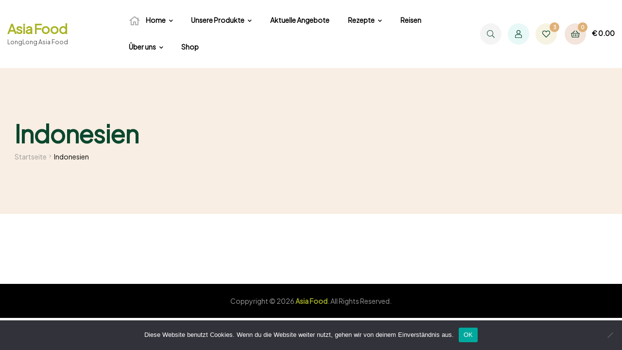

--- FILE ---
content_type: text/html; charset=UTF-8
request_url: https://asia-salzburg.at/indonesien/
body_size: 20977
content:
<!doctype html>
<html lang="de" class="">
<head>
	<meta charset="UTF-8">
	<meta name="viewport" content="width=device-width, initial-scale=1.0, user-scalable=no">
	<link rel="profile" href="//gmpg.org/xfn/11">
	<title>Indonesien &#8211; Asia Food</title>
<meta name='robots' content='max-image-preview:large' />
	<style>img:is([sizes="auto" i], [sizes^="auto," i]) { contain-intrinsic-size: 3000px 1500px }</style>
	<link rel="dns-prefetch" href="//fonts.googleapis.com">
<link rel="dns-prefetch" href="//s.w.org">

<link rel="preload" as="font" type="font/woff2" crossorigin="anonymous" href="https://asia-salzburg.at/wp-content/themes/freshio/assets/fonts/freshio-icon.woff2">
<link rel='dns-prefetch' href='//capi-automation.s3.us-east-2.amazonaws.com' />
<link rel='dns-prefetch' href='//fonts.googleapis.com' />
<link rel="alternate" type="application/rss+xml" title="Asia Food &raquo; Feed" href="https://asia-salzburg.at/feed/" />
<link rel="alternate" type="application/rss+xml" title="Asia Food &raquo; Kommentar-Feed" href="https://asia-salzburg.at/comments/feed/" />
<script type="text/javascript">
/* <![CDATA[ */
window._wpemojiSettings = {"baseUrl":"https:\/\/s.w.org\/images\/core\/emoji\/16.0.1\/72x72\/","ext":".png","svgUrl":"https:\/\/s.w.org\/images\/core\/emoji\/16.0.1\/svg\/","svgExt":".svg","source":{"concatemoji":"https:\/\/asia-salzburg.at\/wp-includes\/js\/wp-emoji-release.min.js?ver=6.8.3"}};
/*! This file is auto-generated */
!function(s,n){var o,i,e;function c(e){try{var t={supportTests:e,timestamp:(new Date).valueOf()};sessionStorage.setItem(o,JSON.stringify(t))}catch(e){}}function p(e,t,n){e.clearRect(0,0,e.canvas.width,e.canvas.height),e.fillText(t,0,0);var t=new Uint32Array(e.getImageData(0,0,e.canvas.width,e.canvas.height).data),a=(e.clearRect(0,0,e.canvas.width,e.canvas.height),e.fillText(n,0,0),new Uint32Array(e.getImageData(0,0,e.canvas.width,e.canvas.height).data));return t.every(function(e,t){return e===a[t]})}function u(e,t){e.clearRect(0,0,e.canvas.width,e.canvas.height),e.fillText(t,0,0);for(var n=e.getImageData(16,16,1,1),a=0;a<n.data.length;a++)if(0!==n.data[a])return!1;return!0}function f(e,t,n,a){switch(t){case"flag":return n(e,"\ud83c\udff3\ufe0f\u200d\u26a7\ufe0f","\ud83c\udff3\ufe0f\u200b\u26a7\ufe0f")?!1:!n(e,"\ud83c\udde8\ud83c\uddf6","\ud83c\udde8\u200b\ud83c\uddf6")&&!n(e,"\ud83c\udff4\udb40\udc67\udb40\udc62\udb40\udc65\udb40\udc6e\udb40\udc67\udb40\udc7f","\ud83c\udff4\u200b\udb40\udc67\u200b\udb40\udc62\u200b\udb40\udc65\u200b\udb40\udc6e\u200b\udb40\udc67\u200b\udb40\udc7f");case"emoji":return!a(e,"\ud83e\udedf")}return!1}function g(e,t,n,a){var r="undefined"!=typeof WorkerGlobalScope&&self instanceof WorkerGlobalScope?new OffscreenCanvas(300,150):s.createElement("canvas"),o=r.getContext("2d",{willReadFrequently:!0}),i=(o.textBaseline="top",o.font="600 32px Arial",{});return e.forEach(function(e){i[e]=t(o,e,n,a)}),i}function t(e){var t=s.createElement("script");t.src=e,t.defer=!0,s.head.appendChild(t)}"undefined"!=typeof Promise&&(o="wpEmojiSettingsSupports",i=["flag","emoji"],n.supports={everything:!0,everythingExceptFlag:!0},e=new Promise(function(e){s.addEventListener("DOMContentLoaded",e,{once:!0})}),new Promise(function(t){var n=function(){try{var e=JSON.parse(sessionStorage.getItem(o));if("object"==typeof e&&"number"==typeof e.timestamp&&(new Date).valueOf()<e.timestamp+604800&&"object"==typeof e.supportTests)return e.supportTests}catch(e){}return null}();if(!n){if("undefined"!=typeof Worker&&"undefined"!=typeof OffscreenCanvas&&"undefined"!=typeof URL&&URL.createObjectURL&&"undefined"!=typeof Blob)try{var e="postMessage("+g.toString()+"("+[JSON.stringify(i),f.toString(),p.toString(),u.toString()].join(",")+"));",a=new Blob([e],{type:"text/javascript"}),r=new Worker(URL.createObjectURL(a),{name:"wpTestEmojiSupports"});return void(r.onmessage=function(e){c(n=e.data),r.terminate(),t(n)})}catch(e){}c(n=g(i,f,p,u))}t(n)}).then(function(e){for(var t in e)n.supports[t]=e[t],n.supports.everything=n.supports.everything&&n.supports[t],"flag"!==t&&(n.supports.everythingExceptFlag=n.supports.everythingExceptFlag&&n.supports[t]);n.supports.everythingExceptFlag=n.supports.everythingExceptFlag&&!n.supports.flag,n.DOMReady=!1,n.readyCallback=function(){n.DOMReady=!0}}).then(function(){return e}).then(function(){var e;n.supports.everything||(n.readyCallback(),(e=n.source||{}).concatemoji?t(e.concatemoji):e.wpemoji&&e.twemoji&&(t(e.twemoji),t(e.wpemoji)))}))}((window,document),window._wpemojiSettings);
/* ]]> */
</script>
<link rel='stylesheet' id='woo-cart-weight-blocks-integration-frontend-css' href='https://asia-salzburg.at/wp-content/plugins/woo-cart-weight/build/style-index.css?ver=1761569688' type='text/css' media='all' />
<link rel='stylesheet' id='woo-cart-weight-blocks-integration-editor-css' href='https://asia-salzburg.at/wp-content/plugins/woo-cart-weight/build/style-index.css?ver=1761569688' type='text/css' media='all' />
<style id='wp-emoji-styles-inline-css' type='text/css'>

	img.wp-smiley, img.emoji {
		display: inline !important;
		border: none !important;
		box-shadow: none !important;
		height: 1em !important;
		width: 1em !important;
		margin: 0 0.07em !important;
		vertical-align: -0.1em !important;
		background: none !important;
		padding: 0 !important;
	}
</style>
<link rel='stylesheet' id='wp-block-library-css' href='https://asia-salzburg.at/wp-includes/css/dist/block-library/style.min.css?ver=6.8.3' type='text/css' media='all' />
<style id='wp-block-library-theme-inline-css' type='text/css'>
.wp-block-audio :where(figcaption){color:#555;font-size:13px;text-align:center}.is-dark-theme .wp-block-audio :where(figcaption){color:#ffffffa6}.wp-block-audio{margin:0 0 1em}.wp-block-code{border:1px solid #ccc;border-radius:4px;font-family:Menlo,Consolas,monaco,monospace;padding:.8em 1em}.wp-block-embed :where(figcaption){color:#555;font-size:13px;text-align:center}.is-dark-theme .wp-block-embed :where(figcaption){color:#ffffffa6}.wp-block-embed{margin:0 0 1em}.blocks-gallery-caption{color:#555;font-size:13px;text-align:center}.is-dark-theme .blocks-gallery-caption{color:#ffffffa6}:root :where(.wp-block-image figcaption){color:#555;font-size:13px;text-align:center}.is-dark-theme :root :where(.wp-block-image figcaption){color:#ffffffa6}.wp-block-image{margin:0 0 1em}.wp-block-pullquote{border-bottom:4px solid;border-top:4px solid;color:currentColor;margin-bottom:1.75em}.wp-block-pullquote cite,.wp-block-pullquote footer,.wp-block-pullquote__citation{color:currentColor;font-size:.8125em;font-style:normal;text-transform:uppercase}.wp-block-quote{border-left:.25em solid;margin:0 0 1.75em;padding-left:1em}.wp-block-quote cite,.wp-block-quote footer{color:currentColor;font-size:.8125em;font-style:normal;position:relative}.wp-block-quote:where(.has-text-align-right){border-left:none;border-right:.25em solid;padding-left:0;padding-right:1em}.wp-block-quote:where(.has-text-align-center){border:none;padding-left:0}.wp-block-quote.is-large,.wp-block-quote.is-style-large,.wp-block-quote:where(.is-style-plain){border:none}.wp-block-search .wp-block-search__label{font-weight:700}.wp-block-search__button{border:1px solid #ccc;padding:.375em .625em}:where(.wp-block-group.has-background){padding:1.25em 2.375em}.wp-block-separator.has-css-opacity{opacity:.4}.wp-block-separator{border:none;border-bottom:2px solid;margin-left:auto;margin-right:auto}.wp-block-separator.has-alpha-channel-opacity{opacity:1}.wp-block-separator:not(.is-style-wide):not(.is-style-dots){width:100px}.wp-block-separator.has-background:not(.is-style-dots){border-bottom:none;height:1px}.wp-block-separator.has-background:not(.is-style-wide):not(.is-style-dots){height:2px}.wp-block-table{margin:0 0 1em}.wp-block-table td,.wp-block-table th{word-break:normal}.wp-block-table :where(figcaption){color:#555;font-size:13px;text-align:center}.is-dark-theme .wp-block-table :where(figcaption){color:#ffffffa6}.wp-block-video :where(figcaption){color:#555;font-size:13px;text-align:center}.is-dark-theme .wp-block-video :where(figcaption){color:#ffffffa6}.wp-block-video{margin:0 0 1em}:root :where(.wp-block-template-part.has-background){margin-bottom:0;margin-top:0;padding:1.25em 2.375em}
</style>
<style id='classic-theme-styles-inline-css' type='text/css'>
/*! This file is auto-generated */
.wp-block-button__link{color:#fff;background-color:#32373c;border-radius:9999px;box-shadow:none;text-decoration:none;padding:calc(.667em + 2px) calc(1.333em + 2px);font-size:1.125em}.wp-block-file__button{background:#32373c;color:#fff;text-decoration:none}
</style>
<link rel='stylesheet' id='freshio-gutenberg-blocks-css' href='https://asia-salzburg.at/wp-content/themes/freshio/assets/css/base/gutenberg-blocks.css?ver=2.4.2' type='text/css' media='all' />
<style id='global-styles-inline-css' type='text/css'>
:root{--wp--preset--aspect-ratio--square: 1;--wp--preset--aspect-ratio--4-3: 4/3;--wp--preset--aspect-ratio--3-4: 3/4;--wp--preset--aspect-ratio--3-2: 3/2;--wp--preset--aspect-ratio--2-3: 2/3;--wp--preset--aspect-ratio--16-9: 16/9;--wp--preset--aspect-ratio--9-16: 9/16;--wp--preset--color--black: #000000;--wp--preset--color--cyan-bluish-gray: #abb8c3;--wp--preset--color--white: #ffffff;--wp--preset--color--pale-pink: #f78da7;--wp--preset--color--vivid-red: #cf2e2e;--wp--preset--color--luminous-vivid-orange: #ff6900;--wp--preset--color--luminous-vivid-amber: #fcb900;--wp--preset--color--light-green-cyan: #7bdcb5;--wp--preset--color--vivid-green-cyan: #00d084;--wp--preset--color--pale-cyan-blue: #8ed1fc;--wp--preset--color--vivid-cyan-blue: #0693e3;--wp--preset--color--vivid-purple: #9b51e0;--wp--preset--gradient--vivid-cyan-blue-to-vivid-purple: linear-gradient(135deg,rgba(6,147,227,1) 0%,rgb(155,81,224) 100%);--wp--preset--gradient--light-green-cyan-to-vivid-green-cyan: linear-gradient(135deg,rgb(122,220,180) 0%,rgb(0,208,130) 100%);--wp--preset--gradient--luminous-vivid-amber-to-luminous-vivid-orange: linear-gradient(135deg,rgba(252,185,0,1) 0%,rgba(255,105,0,1) 100%);--wp--preset--gradient--luminous-vivid-orange-to-vivid-red: linear-gradient(135deg,rgba(255,105,0,1) 0%,rgb(207,46,46) 100%);--wp--preset--gradient--very-light-gray-to-cyan-bluish-gray: linear-gradient(135deg,rgb(238,238,238) 0%,rgb(169,184,195) 100%);--wp--preset--gradient--cool-to-warm-spectrum: linear-gradient(135deg,rgb(74,234,220) 0%,rgb(151,120,209) 20%,rgb(207,42,186) 40%,rgb(238,44,130) 60%,rgb(251,105,98) 80%,rgb(254,248,76) 100%);--wp--preset--gradient--blush-light-purple: linear-gradient(135deg,rgb(255,206,236) 0%,rgb(152,150,240) 100%);--wp--preset--gradient--blush-bordeaux: linear-gradient(135deg,rgb(254,205,165) 0%,rgb(254,45,45) 50%,rgb(107,0,62) 100%);--wp--preset--gradient--luminous-dusk: linear-gradient(135deg,rgb(255,203,112) 0%,rgb(199,81,192) 50%,rgb(65,88,208) 100%);--wp--preset--gradient--pale-ocean: linear-gradient(135deg,rgb(255,245,203) 0%,rgb(182,227,212) 50%,rgb(51,167,181) 100%);--wp--preset--gradient--electric-grass: linear-gradient(135deg,rgb(202,248,128) 0%,rgb(113,206,126) 100%);--wp--preset--gradient--midnight: linear-gradient(135deg,rgb(2,3,129) 0%,rgb(40,116,252) 100%);--wp--preset--font-size--small: 14px;--wp--preset--font-size--medium: 23px;--wp--preset--font-size--large: 26px;--wp--preset--font-size--x-large: 42px;--wp--preset--font-size--normal: 16px;--wp--preset--font-size--huge: 37px;--wp--preset--spacing--20: 0.44rem;--wp--preset--spacing--30: 0.67rem;--wp--preset--spacing--40: 1rem;--wp--preset--spacing--50: 1.5rem;--wp--preset--spacing--60: 2.25rem;--wp--preset--spacing--70: 3.38rem;--wp--preset--spacing--80: 5.06rem;--wp--preset--shadow--natural: 6px 6px 9px rgba(0, 0, 0, 0.2);--wp--preset--shadow--deep: 12px 12px 50px rgba(0, 0, 0, 0.4);--wp--preset--shadow--sharp: 6px 6px 0px rgba(0, 0, 0, 0.2);--wp--preset--shadow--outlined: 6px 6px 0px -3px rgba(255, 255, 255, 1), 6px 6px rgba(0, 0, 0, 1);--wp--preset--shadow--crisp: 6px 6px 0px rgba(0, 0, 0, 1);}:where(.is-layout-flex){gap: 0.5em;}:where(.is-layout-grid){gap: 0.5em;}body .is-layout-flex{display: flex;}.is-layout-flex{flex-wrap: wrap;align-items: center;}.is-layout-flex > :is(*, div){margin: 0;}body .is-layout-grid{display: grid;}.is-layout-grid > :is(*, div){margin: 0;}:where(.wp-block-columns.is-layout-flex){gap: 2em;}:where(.wp-block-columns.is-layout-grid){gap: 2em;}:where(.wp-block-post-template.is-layout-flex){gap: 1.25em;}:where(.wp-block-post-template.is-layout-grid){gap: 1.25em;}.has-black-color{color: var(--wp--preset--color--black) !important;}.has-cyan-bluish-gray-color{color: var(--wp--preset--color--cyan-bluish-gray) !important;}.has-white-color{color: var(--wp--preset--color--white) !important;}.has-pale-pink-color{color: var(--wp--preset--color--pale-pink) !important;}.has-vivid-red-color{color: var(--wp--preset--color--vivid-red) !important;}.has-luminous-vivid-orange-color{color: var(--wp--preset--color--luminous-vivid-orange) !important;}.has-luminous-vivid-amber-color{color: var(--wp--preset--color--luminous-vivid-amber) !important;}.has-light-green-cyan-color{color: var(--wp--preset--color--light-green-cyan) !important;}.has-vivid-green-cyan-color{color: var(--wp--preset--color--vivid-green-cyan) !important;}.has-pale-cyan-blue-color{color: var(--wp--preset--color--pale-cyan-blue) !important;}.has-vivid-cyan-blue-color{color: var(--wp--preset--color--vivid-cyan-blue) !important;}.has-vivid-purple-color{color: var(--wp--preset--color--vivid-purple) !important;}.has-black-background-color{background-color: var(--wp--preset--color--black) !important;}.has-cyan-bluish-gray-background-color{background-color: var(--wp--preset--color--cyan-bluish-gray) !important;}.has-white-background-color{background-color: var(--wp--preset--color--white) !important;}.has-pale-pink-background-color{background-color: var(--wp--preset--color--pale-pink) !important;}.has-vivid-red-background-color{background-color: var(--wp--preset--color--vivid-red) !important;}.has-luminous-vivid-orange-background-color{background-color: var(--wp--preset--color--luminous-vivid-orange) !important;}.has-luminous-vivid-amber-background-color{background-color: var(--wp--preset--color--luminous-vivid-amber) !important;}.has-light-green-cyan-background-color{background-color: var(--wp--preset--color--light-green-cyan) !important;}.has-vivid-green-cyan-background-color{background-color: var(--wp--preset--color--vivid-green-cyan) !important;}.has-pale-cyan-blue-background-color{background-color: var(--wp--preset--color--pale-cyan-blue) !important;}.has-vivid-cyan-blue-background-color{background-color: var(--wp--preset--color--vivid-cyan-blue) !important;}.has-vivid-purple-background-color{background-color: var(--wp--preset--color--vivid-purple) !important;}.has-black-border-color{border-color: var(--wp--preset--color--black) !important;}.has-cyan-bluish-gray-border-color{border-color: var(--wp--preset--color--cyan-bluish-gray) !important;}.has-white-border-color{border-color: var(--wp--preset--color--white) !important;}.has-pale-pink-border-color{border-color: var(--wp--preset--color--pale-pink) !important;}.has-vivid-red-border-color{border-color: var(--wp--preset--color--vivid-red) !important;}.has-luminous-vivid-orange-border-color{border-color: var(--wp--preset--color--luminous-vivid-orange) !important;}.has-luminous-vivid-amber-border-color{border-color: var(--wp--preset--color--luminous-vivid-amber) !important;}.has-light-green-cyan-border-color{border-color: var(--wp--preset--color--light-green-cyan) !important;}.has-vivid-green-cyan-border-color{border-color: var(--wp--preset--color--vivid-green-cyan) !important;}.has-pale-cyan-blue-border-color{border-color: var(--wp--preset--color--pale-cyan-blue) !important;}.has-vivid-cyan-blue-border-color{border-color: var(--wp--preset--color--vivid-cyan-blue) !important;}.has-vivid-purple-border-color{border-color: var(--wp--preset--color--vivid-purple) !important;}.has-vivid-cyan-blue-to-vivid-purple-gradient-background{background: var(--wp--preset--gradient--vivid-cyan-blue-to-vivid-purple) !important;}.has-light-green-cyan-to-vivid-green-cyan-gradient-background{background: var(--wp--preset--gradient--light-green-cyan-to-vivid-green-cyan) !important;}.has-luminous-vivid-amber-to-luminous-vivid-orange-gradient-background{background: var(--wp--preset--gradient--luminous-vivid-amber-to-luminous-vivid-orange) !important;}.has-luminous-vivid-orange-to-vivid-red-gradient-background{background: var(--wp--preset--gradient--luminous-vivid-orange-to-vivid-red) !important;}.has-very-light-gray-to-cyan-bluish-gray-gradient-background{background: var(--wp--preset--gradient--very-light-gray-to-cyan-bluish-gray) !important;}.has-cool-to-warm-spectrum-gradient-background{background: var(--wp--preset--gradient--cool-to-warm-spectrum) !important;}.has-blush-light-purple-gradient-background{background: var(--wp--preset--gradient--blush-light-purple) !important;}.has-blush-bordeaux-gradient-background{background: var(--wp--preset--gradient--blush-bordeaux) !important;}.has-luminous-dusk-gradient-background{background: var(--wp--preset--gradient--luminous-dusk) !important;}.has-pale-ocean-gradient-background{background: var(--wp--preset--gradient--pale-ocean) !important;}.has-electric-grass-gradient-background{background: var(--wp--preset--gradient--electric-grass) !important;}.has-midnight-gradient-background{background: var(--wp--preset--gradient--midnight) !important;}.has-small-font-size{font-size: var(--wp--preset--font-size--small) !important;}.has-medium-font-size{font-size: var(--wp--preset--font-size--medium) !important;}.has-large-font-size{font-size: var(--wp--preset--font-size--large) !important;}.has-x-large-font-size{font-size: var(--wp--preset--font-size--x-large) !important;}
:where(.wp-block-post-template.is-layout-flex){gap: 1.25em;}:where(.wp-block-post-template.is-layout-grid){gap: 1.25em;}
:where(.wp-block-columns.is-layout-flex){gap: 2em;}:where(.wp-block-columns.is-layout-grid){gap: 2em;}
:root :where(.wp-block-pullquote){font-size: 1.5em;line-height: 1.6;}
</style>
<link rel='stylesheet' id='cookie-notice-front-css' href='https://asia-salzburg.at/wp-content/plugins/cookie-notice/css/front.min.css?ver=2.5.8' type='text/css' media='all' />
<link rel='stylesheet' id='rs-plugin-settings-css' href='https://asia-salzburg.at/wp-content/plugins/revslider/public/assets/css/rs6.css?ver=6.4.2' type='text/css' media='all' />
<style id='rs-plugin-settings-inline-css' type='text/css'>
#rs-demo-id {}
</style>
<style id='woocommerce-inline-inline-css' type='text/css'>
.woocommerce form .form-row .required { visibility: visible; }
</style>
<link rel='stylesheet' id='woo-variation-swatches-css' href='https://asia-salzburg.at/wp-content/plugins/woo-variation-swatches/assets/css/frontend.min.css?ver=1761569868' type='text/css' media='all' />
<style id='woo-variation-swatches-inline-css' type='text/css'>
:root {
--wvs-tick:url("data:image/svg+xml;utf8,%3Csvg filter='drop-shadow(0px 0px 2px rgb(0 0 0 / .8))' xmlns='http://www.w3.org/2000/svg'  viewBox='0 0 30 30'%3E%3Cpath fill='none' stroke='%23ffffff' stroke-linecap='round' stroke-linejoin='round' stroke-width='4' d='M4 16L11 23 27 7'/%3E%3C/svg%3E");

--wvs-cross:url("data:image/svg+xml;utf8,%3Csvg filter='drop-shadow(0px 0px 5px rgb(255 255 255 / .6))' xmlns='http://www.w3.org/2000/svg' width='72px' height='72px' viewBox='0 0 24 24'%3E%3Cpath fill='none' stroke='%23ff0000' stroke-linecap='round' stroke-width='0.6' d='M5 5L19 19M19 5L5 19'/%3E%3C/svg%3E");
--wvs-single-product-item-width:30px;
--wvs-single-product-item-height:30px;
--wvs-single-product-item-font-size:16px}
</style>
<link rel='stylesheet' id='hint-css' href='https://asia-salzburg.at/wp-content/plugins/woo-smart-compare/assets/libs/hint/hint.min.css?ver=6.8.3' type='text/css' media='all' />
<link rel='stylesheet' id='perfect-scrollbar-css' href='https://asia-salzburg.at/wp-content/plugins/woo-smart-compare/assets/libs/perfect-scrollbar/css/perfect-scrollbar.min.css?ver=6.8.3' type='text/css' media='all' />
<link rel='stylesheet' id='perfect-scrollbar-wpc-css' href='https://asia-salzburg.at/wp-content/plugins/woo-smart-compare/assets/libs/perfect-scrollbar/css/custom-theme.css?ver=6.8.3' type='text/css' media='all' />
<link rel='stylesheet' id='woosc-frontend-css' href='https://asia-salzburg.at/wp-content/plugins/woo-smart-compare/assets/css/frontend.css?ver=6.5.2' type='text/css' media='all' />
<link rel='stylesheet' id='slick-css' href='https://asia-salzburg.at/wp-content/plugins/woo-smart-quick-view/assets/libs/slick/slick.css?ver=6.8.3' type='text/css' media='all' />
<link rel='stylesheet' id='magnific-popup-css' href='https://asia-salzburg.at/wp-content/plugins/woo-smart-quick-view/assets/libs/magnific-popup/magnific-popup.css?ver=6.8.3' type='text/css' media='all' />
<link rel='stylesheet' id='woosq-feather-css' href='https://asia-salzburg.at/wp-content/plugins/woo-smart-quick-view/assets/libs/feather/feather.css?ver=6.8.3' type='text/css' media='all' />
<link rel='stylesheet' id='woosq-frontend-css' href='https://asia-salzburg.at/wp-content/plugins/woo-smart-quick-view/assets/css/frontend.css?ver=4.2.7' type='text/css' media='all' />
<link rel='stylesheet' id='woosw-icons-css' href='https://asia-salzburg.at/wp-content/plugins/woo-smart-wishlist/assets/css/icons.css?ver=5.0.6' type='text/css' media='all' />
<link rel='stylesheet' id='woosw-frontend-css' href='https://asia-salzburg.at/wp-content/plugins/woo-smart-wishlist/assets/css/frontend.css?ver=5.0.6' type='text/css' media='all' />
<style id='woosw-frontend-inline-css' type='text/css'>
.woosw-popup .woosw-popup-inner .woosw-popup-content .woosw-popup-content-bot .woosw-notice { background-color: #5fbd74; } .woosw-popup .woosw-popup-inner .woosw-popup-content .woosw-popup-content-bot .woosw-popup-content-bot-inner a:hover { color: #5fbd74; border-color: #5fbd74; } 
</style>
<link rel='stylesheet' id='brands-styles-css' href='https://asia-salzburg.at/wp-content/plugins/woocommerce/assets/css/brands.css?ver=10.3.4' type='text/css' media='all' />
<link rel='stylesheet' id='freshio-style-css' href='https://asia-salzburg.at/wp-content/themes/freshio/style.css?ver=2.4.2' type='text/css' media='all' />
<link rel='stylesheet' id='freshio-fonts-css' href='//fonts.googleapis.com/css?family=Plus+Jakarta+Sans:ital,wght@0,200..800;1,200..800&#038;subset=latin%2Clatin-ext&#038;display=swap' type='text/css' media='all' />
<link rel='stylesheet' id='freshio-elementor-css' href='https://asia-salzburg.at/wp-content/themes/freshio/assets/css/base/elementor.css?ver=2.4.2' type='text/css' media='all' />
<link rel='stylesheet' id='freshio-woocommerce-style-css' href='https://asia-salzburg.at/wp-content/themes/freshio/assets/css/woocommerce/woocommerce.css?ver=2.4.2' type='text/css' media='all' />
<link rel='stylesheet' id='freshio-child-style-css' href='https://asia-salzburg.at/wp-content/themes/freshio-child/style.css?ver=2.2.8.1726475627' type='text/css' media='all' />
<script type="text/template" id="tmpl-variation-template">
	<div class="woocommerce-variation-description">{{{ data.variation.variation_description }}}</div>
	<div class="woocommerce-variation-price">{{{ data.variation.price_html }}}</div>
	<div class="woocommerce-variation-availability">{{{ data.variation.availability_html }}}</div>
</script>
<script type="text/template" id="tmpl-unavailable-variation-template">
	<p role="alert">Dieses Produkt ist leider nicht verfügbar. Bitte wähle eine andere Kombination.</p>
</script>
<script type="text/javascript" id="cookie-notice-front-js-before">
/* <![CDATA[ */
var cnArgs = {"ajaxUrl":"https:\/\/asia-salzburg.at\/wp-admin\/admin-ajax.php","nonce":"efbbcf91a3","hideEffect":"fade","position":"bottom","onScroll":false,"onScrollOffset":100,"onClick":false,"cookieName":"cookie_notice_accepted","cookieTime":2592000,"cookieTimeRejected":2592000,"globalCookie":false,"redirection":false,"cache":true,"revokeCookies":false,"revokeCookiesOpt":"automatic"};
/* ]]> */
</script>
<script type="text/javascript" src="https://asia-salzburg.at/wp-content/plugins/cookie-notice/js/front.min.js?ver=2.5.8" id="cookie-notice-front-js"></script>
<script type="text/javascript" src="https://asia-salzburg.at/wp-includes/js/jquery/jquery.min.js?ver=3.7.1" id="jquery-core-js"></script>
<script type="text/javascript" src="https://asia-salzburg.at/wp-includes/js/jquery/jquery-migrate.min.js?ver=3.4.1" id="jquery-migrate-js"></script>
<script type="text/javascript" id="print-invoices-packing-slip-labels-for-woocommerce_public-js-extra">
/* <![CDATA[ */
var wf_pklist_params_public = {"show_document_preview":"Yes","document_access_type":"all","is_user_logged_in":"","msgs":{"invoice_number_prompt_free_order":"\u201eRechnung f\u00fcr kostenlose Bestellungen erstellen\u201c ist in den Rechnungseinstellungen > Erweitert deaktiviert. Sie versuchen, eine Rechnung f\u00fcr diese kostenlose Bestellung zu erstellen. Fortfahren?","creditnote_number_prompt":"F\u00fcr die R\u00fcckerstattung in dieser Bestellung scheint noch keine Kreditnummer vorhanden zu sein. M\u00f6chten Sie eines manuell generieren?","invoice_number_prompt_no_from_addr":"Bitte f\u00fcllen Sie die \"Von-Adresse\" in den allgemeinen Einstellungen des Plugins aus.","invoice_title_prompt":"Rechnung","invoice_number_prompt":"Nummer wurde noch nicht generiert. M\u00f6chten Sie einen manuell generieren?","pop_dont_show_again":false,"request_error":"Anforderungsfehler.","error_loading_data":"Error loading data.","min_value_error":"Der Mindestwert sollte","generating_document_text":"Dokument wird erstellt...","new_tab_open_error":"Neuer Tab konnte nicht ge\u00f6ffnet werden. Bitte \u00fcberpr\u00fcfen Sie Ihre Browsereinstellungen."}};
/* ]]> */
</script>
<script type="text/javascript" src="https://asia-salzburg.at/wp-content/plugins/print-invoices-packing-slip-labels-for-woocommerce/public/js/wf-woocommerce-packing-list-public.js?ver=4.8.6" id="print-invoices-packing-slip-labels-for-woocommerce_public-js"></script>
<script type="text/javascript" src="https://asia-salzburg.at/wp-content/plugins/revslider/public/assets/js/rbtools.min.js?ver=6.4.2" id="tp-tools-js"></script>
<script type="text/javascript" src="https://asia-salzburg.at/wp-content/plugins/revslider/public/assets/js/rs6.min.js?ver=6.4.2" id="revmin-js"></script>
<script type="text/javascript" src="https://asia-salzburg.at/wp-content/plugins/woocommerce/assets/js/jquery-blockui/jquery.blockUI.min.js?ver=2.7.0-wc.10.3.4" id="wc-jquery-blockui-js" data-wp-strategy="defer"></script>
<script type="text/javascript" id="wc-add-to-cart-js-extra">
/* <![CDATA[ */
var wc_add_to_cart_params = {"ajax_url":"\/wp-admin\/admin-ajax.php","wc_ajax_url":"\/?wc-ajax=%%endpoint%%","i18n_view_cart":"Warenkorb anzeigen","cart_url":"https:\/\/asia-salzburg.at\/cart\/","is_cart":"","cart_redirect_after_add":"yes"};
/* ]]> */
</script>
<script type="text/javascript" src="https://asia-salzburg.at/wp-content/plugins/woocommerce/assets/js/frontend/add-to-cart.min.js?ver=10.3.4" id="wc-add-to-cart-js" defer="defer" data-wp-strategy="defer"></script>
<script type="text/javascript" src="https://asia-salzburg.at/wp-content/plugins/woocommerce/assets/js/js-cookie/js.cookie.min.js?ver=2.1.4-wc.10.3.4" id="wc-js-cookie-js" data-wp-strategy="defer"></script>
<script type="text/javascript" id="woocommerce-js-extra">
/* <![CDATA[ */
var woocommerce_params = {"ajax_url":"\/wp-admin\/admin-ajax.php","wc_ajax_url":"\/?wc-ajax=%%endpoint%%","i18n_password_show":"Passwort anzeigen","i18n_password_hide":"Passwort ausblenden"};
/* ]]> */
</script>
<script type="text/javascript" src="https://asia-salzburg.at/wp-content/plugins/woocommerce/assets/js/frontend/woocommerce.min.js?ver=10.3.4" id="woocommerce-js" defer="defer" data-wp-strategy="defer"></script>
<script type="text/javascript" src="https://asia-salzburg.at/wp-includes/js/underscore.min.js?ver=1.13.7" id="underscore-js"></script>
<script type="text/javascript" id="wp-util-js-extra">
/* <![CDATA[ */
var _wpUtilSettings = {"ajax":{"url":"\/wp-admin\/admin-ajax.php"}};
/* ]]> */
</script>
<script type="text/javascript" src="https://asia-salzburg.at/wp-includes/js/wp-util.min.js?ver=6.8.3" id="wp-util-js"></script>
<script type="text/javascript" id="WCPAY_ASSETS-js-extra">
/* <![CDATA[ */
var wcpayAssets = {"url":"https:\/\/asia-salzburg.at\/wp-content\/plugins\/woocommerce-payments\/dist\/"};
/* ]]> */
</script>
<link rel="https://api.w.org/" href="https://asia-salzburg.at/wp-json/" /><link rel="alternate" title="JSON" type="application/json" href="https://asia-salzburg.at/wp-json/wp/v2/pages/26115" /><link rel="EditURI" type="application/rsd+xml" title="RSD" href="https://asia-salzburg.at/xmlrpc.php?rsd" />
<meta name="generator" content="WordPress 6.8.3" />
<meta name="generator" content="WooCommerce 10.3.4" />
<link rel="canonical" href="https://asia-salzburg.at/indonesien/" />
<link rel='shortlink' href='https://asia-salzburg.at/?p=26115' />
<link rel="alternate" title="oEmbed (JSON)" type="application/json+oembed" href="https://asia-salzburg.at/wp-json/oembed/1.0/embed?url=https%3A%2F%2Fasia-salzburg.at%2Findonesien%2F" />
<link rel="alternate" title="oEmbed (XML)" type="text/xml+oembed" href="https://asia-salzburg.at/wp-json/oembed/1.0/embed?url=https%3A%2F%2Fasia-salzburg.at%2Findonesien%2F&#038;format=xml" />
<meta name="ti-site-data" content="[base64]" />	<noscript><style>.woocommerce-product-gallery{ opacity: 1 !important; }</style></noscript>
	<meta name="generator" content="Elementor 3.32.5; features: additional_custom_breakpoints; settings: css_print_method-external, google_font-enabled, font_display-auto">
			<script  type="text/javascript">
				!function(f,b,e,v,n,t,s){if(f.fbq)return;n=f.fbq=function(){n.callMethod?
					n.callMethod.apply(n,arguments):n.queue.push(arguments)};if(!f._fbq)f._fbq=n;
					n.push=n;n.loaded=!0;n.version='2.0';n.queue=[];t=b.createElement(e);t.async=!0;
					t.src=v;s=b.getElementsByTagName(e)[0];s.parentNode.insertBefore(t,s)}(window,
					document,'script','https://connect.facebook.net/en_US/fbevents.js');
			</script>
			<!-- WooCommerce Facebook Integration Begin -->
			<script  type="text/javascript">

				fbq('init', '293930011599801', {}, {
    "agent": "woocommerce_7-10.3.4-3.5.12"
});

				document.addEventListener( 'DOMContentLoaded', function() {
					// Insert placeholder for events injected when a product is added to the cart through AJAX.
					document.body.insertAdjacentHTML( 'beforeend', '<div class=\"wc-facebook-pixel-event-placeholder\"></div>' );
				}, false );

			</script>
			<!-- WooCommerce Facebook Integration End -->
						<style>
				.e-con.e-parent:nth-of-type(n+4):not(.e-lazyloaded):not(.e-no-lazyload),
				.e-con.e-parent:nth-of-type(n+4):not(.e-lazyloaded):not(.e-no-lazyload) * {
					background-image: none !important;
				}
				@media screen and (max-height: 1024px) {
					.e-con.e-parent:nth-of-type(n+3):not(.e-lazyloaded):not(.e-no-lazyload),
					.e-con.e-parent:nth-of-type(n+3):not(.e-lazyloaded):not(.e-no-lazyload) * {
						background-image: none !important;
					}
				}
				@media screen and (max-height: 640px) {
					.e-con.e-parent:nth-of-type(n+2):not(.e-lazyloaded):not(.e-no-lazyload),
					.e-con.e-parent:nth-of-type(n+2):not(.e-lazyloaded):not(.e-no-lazyload) * {
						background-image: none !important;
					}
				}
			</style>
			<meta name="generator" content="Powered by Slider Revolution 6.4.2 - responsive, Mobile-Friendly Slider Plugin for WordPress with comfortable drag and drop interface." />
<link rel="icon" href="https://asia-salzburg.at/wp-content/uploads/2020/08/cropped-asiaLogo-1-32x32.png" sizes="32x32" />
<link rel="icon" href="https://asia-salzburg.at/wp-content/uploads/2020/08/cropped-asiaLogo-1-192x192.png" sizes="192x192" />
<link rel="apple-touch-icon" href="https://asia-salzburg.at/wp-content/uploads/2020/08/cropped-asiaLogo-1-180x180.png" />
<meta name="msapplication-TileImage" content="https://asia-salzburg.at/wp-content/uploads/2020/08/cropped-asiaLogo-1-270x270.png" />
<script type="text/javascript">function setREVStartSize(e){
			//window.requestAnimationFrame(function() {				 
				window.RSIW = window.RSIW===undefined ? window.innerWidth : window.RSIW;	
				window.RSIH = window.RSIH===undefined ? window.innerHeight : window.RSIH;	
				try {								
					var pw = document.getElementById(e.c).parentNode.offsetWidth,
						newh;
					pw = pw===0 || isNaN(pw) ? window.RSIW : pw;
					e.tabw = e.tabw===undefined ? 0 : parseInt(e.tabw);
					e.thumbw = e.thumbw===undefined ? 0 : parseInt(e.thumbw);
					e.tabh = e.tabh===undefined ? 0 : parseInt(e.tabh);
					e.thumbh = e.thumbh===undefined ? 0 : parseInt(e.thumbh);
					e.tabhide = e.tabhide===undefined ? 0 : parseInt(e.tabhide);
					e.thumbhide = e.thumbhide===undefined ? 0 : parseInt(e.thumbhide);
					e.mh = e.mh===undefined || e.mh=="" || e.mh==="auto" ? 0 : parseInt(e.mh,0);		
					if(e.layout==="fullscreen" || e.l==="fullscreen") 						
						newh = Math.max(e.mh,window.RSIH);					
					else{					
						e.gw = Array.isArray(e.gw) ? e.gw : [e.gw];
						for (var i in e.rl) if (e.gw[i]===undefined || e.gw[i]===0) e.gw[i] = e.gw[i-1];					
						e.gh = e.el===undefined || e.el==="" || (Array.isArray(e.el) && e.el.length==0)? e.gh : e.el;
						e.gh = Array.isArray(e.gh) ? e.gh : [e.gh];
						for (var i in e.rl) if (e.gh[i]===undefined || e.gh[i]===0) e.gh[i] = e.gh[i-1];
											
						var nl = new Array(e.rl.length),
							ix = 0,						
							sl;					
						e.tabw = e.tabhide>=pw ? 0 : e.tabw;
						e.thumbw = e.thumbhide>=pw ? 0 : e.thumbw;
						e.tabh = e.tabhide>=pw ? 0 : e.tabh;
						e.thumbh = e.thumbhide>=pw ? 0 : e.thumbh;					
						for (var i in e.rl) nl[i] = e.rl[i]<window.RSIW ? 0 : e.rl[i];
						sl = nl[0];									
						for (var i in nl) if (sl>nl[i] && nl[i]>0) { sl = nl[i]; ix=i;}															
						var m = pw>(e.gw[ix]+e.tabw+e.thumbw) ? 1 : (pw-(e.tabw+e.thumbw)) / (e.gw[ix]);					
						newh =  (e.gh[ix] * m) + (e.tabh + e.thumbh);
					}				
					if(window.rs_init_css===undefined) window.rs_init_css = document.head.appendChild(document.createElement("style"));					
					document.getElementById(e.c).height = newh+"px";
					window.rs_init_css.innerHTML += "#"+e.c+"_wrapper { height: "+newh+"px }";				
				} catch(e){
					console.log("Failure at Presize of Slider:" + e)
				}					   
			//});
		  };</script>
</head>
<body class="wp-singular page-template-default page page-id-26115 wp-embed-responsive wp-theme-freshio wp-child-theme-freshio-child theme-freshio cookies-not-set woocommerce-no-js woo-variation-swatches wvs-behavior-blur wvs-theme-freshio-child wvs-show-label wvs-tooltip chrome group-blog freshio-layout-wide woocommerce-active product-style-1 shop-filter-default single-product-1 elementor-default elementor-kit-2529">

<div id="page" class="hfeed site">
	<header id="masthead" class="site-header header-1" role="banner" style="">
		<div class="header-main">
		<div class="container inner">
			<div class="header-left">
							<a href="#" class="menu-mobile-nav-button">
				<span class="toggle-text screen-reader-text">
					Menu				</span>
				<i class="freshio-icon-bars"></i>
			</a>
					<div class="site-branding">
			<div class="beta site-title"><a href="https://asia-salzburg.at/" rel="home">Asia Food</a></div><p class="site-description">LongLong Asia Food</p>		</div>
							<div class="site-header-cart header-cart-mobile">
								<a class="cart-contents" href="https://asia-salzburg.at/cart/" title="View your shopping cart">
						<span class="count">0</span>
			<span class="woocommerce-Price-amount amount"><span class="woocommerce-Price-currencySymbol">&euro;</span>&nbsp;0.00</span>		</a>
							</div>
								</div>
			<div class="header-center d-flex align-items-center desktop-hide-down">
						<nav class="main-navigation" role="navigation"
			 aria-label="Primary Navigation">
			<div class="primary-navigation"><ul id="menu-main-menu" class="menu"><li id="menu-item-54" class="menu-item menu-item-type-post_type menu-item-object-page menu-item-home menu-item-54 has-mega-menu"><a href="https://asia-salzburg.at/"><i class="menu-icon freshio-icon-home" ></i><span class="menu-title">Home</span></a><ul  class="sub-menu mega-menu custom-subwidth" style="width:600px"><li class="mega-menu-item"></li></ul></li>
<li id="menu-item-13556" class="menu-item menu-item-type-post_type menu-item-object-page menu-item-has-children menu-item-13556"><a href="https://asia-salzburg.at/shop/"><span class="menu-title">Unsere Produkte</span></a>
<ul class="sub-menu">
	<li id="menu-item-2962" class="menu-item menu-item-type-custom menu-item-object-custom menu-item-has-children menu-item-2962"><a href="#"><span class="menu-title">Frische &#038; Tiefkühlprodukte</span></a>
	<ul class="sub-menu">
		<li id="menu-item-2976" class="menu-item menu-item-type-custom menu-item-object-custom menu-item-has-children menu-item-2976"><a href="#"><span class="menu-title">Frische Produkte</span></a>
		<ul class="sub-menu">
			<li id="menu-item-3106" class="menu-item menu-item-type-custom menu-item-object-custom menu-item-3106"><a href="/product-category/frische-fruchten/"><span class="menu-title">Früchte &#038; Obst</span></a></li>
			<li id="menu-item-3019" class="menu-item menu-item-type-custom menu-item-object-custom menu-item-3019"><a href="/product-category/frische-gemuse/"><span class="menu-title">Frische Gemüse</span></a></li>
			<li id="menu-item-3088" class="menu-item menu-item-type-custom menu-item-object-custom menu-item-3088"><a href="/product-category/frische-krauter/"><span class="menu-title">Frische Kräuter</span></a></li>
			<li id="menu-item-3130" class="menu-item menu-item-type-custom menu-item-object-custom menu-item-3130"><a href="/product-category/tofu-kimchi/"><span class="menu-title">Tofu &#038; Kimchi</span></a></li>
			<li id="menu-item-3117" class="menu-item menu-item-type-custom menu-item-object-custom menu-item-3117"><a href="/product-category/kuhl-mischung-produkte/"><span class="menu-title">Kühle Mischung Produkte</span></a></li>
		</ul>
</li>
		<li id="menu-item-2979" class="menu-item menu-item-type-custom menu-item-object-custom menu-item-has-children menu-item-2979"><a href="#"><span class="menu-title">Tiefkühlprodukte</span></a>
		<ul class="sub-menu">
			<li id="menu-item-2980" class="menu-item menu-item-type-custom menu-item-object-custom menu-item-2980"><a href="/product-category/tiefkuhlt-dumpling/"><span class="menu-title">Dumpling &#038; Gyoza</span></a></li>
			<li id="menu-item-2981" class="menu-item menu-item-type-custom menu-item-object-custom menu-item-2981"><a href="/product-category/tiefkuhlt-fruchte-gemuse-knollen/"><span class="menu-title">Früchte, Gemüse &#038; Knollen gefrorene</span></a></li>
			<li id="menu-item-2982" class="menu-item menu-item-type-custom menu-item-object-custom menu-item-2982"><a href="/product-category/tiefkuhlt-rollen/"><span class="menu-title">Frühlingsrollen</span></a></li>
			<li id="menu-item-2983" class="menu-item menu-item-type-custom menu-item-object-custom menu-item-2983"><a href="/product-category/tiefkuhlt-susigkeiten-eis/"><span class="menu-title">Süßigkeiten &#8211; Eis gefrorene</span></a></li>
			<li id="menu-item-2984" class="menu-item menu-item-type-custom menu-item-object-custom menu-item-2984"><a href="/product-category/tiefkuhlt-teig-mischung/"><span class="menu-title">Teig gefrorene</span></a></li>
		</ul>
</li>
		<li id="menu-item-2977" class="menu-item menu-item-type-custom menu-item-object-custom menu-item-has-children menu-item-2977"><a href="#"><span class="menu-title">Tiefgekühlter Fisch, Fleisch &#038; Meeresfrüchte</span></a>
		<ul class="sub-menu">
			<li id="menu-item-2985" class="menu-item menu-item-type-custom menu-item-object-custom menu-item-2985"><a href="/product-category/tiefkuhlt-meeresfruchte-gemischt/"><span class="menu-title">Meeresfrüchte Mix</span></a></li>
			<li id="menu-item-2986" class="menu-item menu-item-type-custom menu-item-object-custom menu-item-2986"><a href="/product-category/tiefkuhlt-shrimps-krebstier/"><span class="menu-title">Shrimps &#038; Garnelen</span></a></li>
			<li id="menu-item-2987" class="menu-item menu-item-type-custom menu-item-object-custom menu-item-2987"><a href="/product-category/tiefkuhlt-tintenfisch/"><span class="menu-title">Tintenfisch</span></a></li>
			<li id="menu-item-2992" class="menu-item menu-item-type-custom menu-item-object-custom menu-item-2992"><a href="/product-category/tiefkuhlt-fisch/"><span class="menu-title">Fisch</span></a></li>
			<li id="menu-item-2993" class="menu-item menu-item-type-custom menu-item-object-custom menu-item-2993"><a href="/product-category/tiefkuhlt-fleisch/"><span class="menu-title">Fleisch</span></a></li>
		</ul>
</li>
	</ul>
</li>
	<li id="menu-item-2946" class="menu-item menu-item-type-custom menu-item-object-custom menu-item-has-children menu-item-2946"><a href="#"><span class="menu-title">Kokosprodukte</span></a>
	<ul class="sub-menu">
		<li id="menu-item-2947" class="menu-item menu-item-type-custom menu-item-object-custom menu-item-2947"><a href="/product-category/kokosprodukte/"><span class="menu-title">Kokosprodukte</span></a></li>
	</ul>
</li>
	<li id="menu-item-2948" class="menu-item menu-item-type-custom menu-item-object-custom menu-item-has-children menu-item-2948"><a href="#"><span class="menu-title">Reis, Nudeln  &#038; Mehl</span></a>
	<ul class="sub-menu">
		<li id="menu-item-11766" class="menu-item menu-item-type-custom menu-item-object-custom menu-item-has-children menu-item-11766"><a href="#"><span class="menu-title">Reis Produkte</span></a>
		<ul class="sub-menu">
			<li id="menu-item-13581" class="menu-item menu-item-type-custom menu-item-object-custom menu-item-13581"><a href="/product-category/reis-basmatireis/"><span class="menu-title">Basmatireis</span></a></li>
			<li id="menu-item-13582" class="menu-item menu-item-type-custom menu-item-object-custom menu-item-13582"><a href="/product-category/reis-fur-sushi/"><span class="menu-title">Sushireis</span></a></li>
			<li id="menu-item-13583" class="menu-item menu-item-type-custom menu-item-object-custom menu-item-13583"><a href="/product-category/reis-jasminereis/"><span class="menu-title">Jasminereis</span></a></li>
			<li id="menu-item-13584" class="menu-item menu-item-type-custom menu-item-object-custom menu-item-13584"><a href="/product-category/reispapier-und-crackers/"><span class="menu-title">Reispapier und Crackers</span></a></li>
			<li id="menu-item-13585" class="menu-item menu-item-type-custom menu-item-object-custom menu-item-13585"><a href="/product-category/mehl/"><span class="menu-title">Mehl</span></a></li>
		</ul>
</li>
		<li id="menu-item-11980" class="menu-item menu-item-type-custom menu-item-object-custom menu-item-has-children menu-item-11980"><a href="#"><span class="menu-title">Nudeln Produkte</span></a>
		<ul class="sub-menu">
			<li id="menu-item-13586" class="menu-item menu-item-type-custom menu-item-object-custom menu-item-13586"><a href="/product-category/nudeln-glasnudeln/"><span class="menu-title">Glasnudeln</span></a></li>
			<li id="menu-item-13587" class="menu-item menu-item-type-custom menu-item-object-custom menu-item-13587"><a href="/product-category/nudeln-aus-weizen/"><span class="menu-title">Weizennudeln</span></a></li>
			<li id="menu-item-13588" class="menu-item menu-item-type-custom menu-item-object-custom menu-item-13588"><a href="/product-category/nudeln-aus-reis/"><span class="menu-title">Reisnudeln</span></a></li>
			<li id="menu-item-13589" class="menu-item menu-item-type-custom menu-item-object-custom menu-item-13589"><a href="/product-category/nudeln-bionudeln/"><span class="menu-title">Bio- Nudeln</span></a></li>
		</ul>
</li>
		<li id="menu-item-12286" class="menu-item menu-item-type-custom menu-item-object-custom menu-item-has-children menu-item-12286"><a href="#"><span class="menu-title">Instant Nudeln</span></a>
		<ul class="sub-menu">
			<li id="menu-item-12451" class="menu-item menu-item-type-custom menu-item-object-custom menu-item-12451"><a href="/product-category/instant-nudeln/"><span class="menu-title">Instantnudeln</span></a></li>
		</ul>
</li>
	</ul>
</li>
	<li id="menu-item-2949" class="menu-item menu-item-type-custom menu-item-object-custom menu-item-has-children menu-item-2949"><a href="#"><span class="menu-title">Saucen &#038; Pasten</span></a>
	<ul class="sub-menu">
		<li id="menu-item-13574" class="menu-item menu-item-type-custom menu-item-object-custom menu-item-has-children menu-item-13574"><a href="/product-category/sauce-produkt/"><span class="menu-title">Saucen</span></a>
		<ul class="sub-menu">
			<li id="menu-item-13576" class="menu-item menu-item-type-custom menu-item-object-custom menu-item-13576"><a href="/product-category/sauce-produkt/"><span class="menu-title">Asiatische Saucen</span></a></li>
			<li id="menu-item-13577" class="menu-item menu-item-type-custom menu-item-object-custom menu-item-13577"><a href="/product-category/chili-saucen/"><span class="menu-title">Chilisauce</span></a></li>
			<li id="menu-item-13578" class="menu-item menu-item-type-custom menu-item-object-custom menu-item-13578"><a href="/product-category/fischsaucen/"><span class="menu-title">Fischsauce</span></a></li>
		</ul>
</li>
		<li id="menu-item-13575" class="menu-item menu-item-type-custom menu-item-object-custom menu-item-has-children menu-item-13575"><a href="/product-category/pasten-produkte/"><span class="menu-title">Pasten</span></a>
		<ul class="sub-menu">
			<li id="menu-item-13579" class="menu-item menu-item-type-custom menu-item-object-custom menu-item-13579"><a href="/product-category/pasten-produkte/"><span class="menu-title">Pasten Produkte</span></a></li>
			<li id="menu-item-13580" class="menu-item menu-item-type-custom menu-item-object-custom menu-item-13580"><a href="/product-category/asia-home-lobo-produkt/"><span class="menu-title">Asia Home + Lobo Produkt</span></a></li>
		</ul>
</li>
	</ul>
</li>
	<li id="menu-item-2955" class="menu-item menu-item-type-custom menu-item-object-custom menu-item-has-children menu-item-2955"><a href="#"><span class="menu-title">Essig, Öl &#038; Butter</span></a>
	<ul class="sub-menu">
		<li id="menu-item-13569" class="menu-item menu-item-type-custom menu-item-object-custom menu-item-13569"><a href="/product-category/essig/"><span class="menu-title">Essig</span></a></li>
		<li id="menu-item-13570" class="menu-item menu-item-type-custom menu-item-object-custom menu-item-13570"><a href="/product-category/ole/"><span class="menu-title">Öl</span></a></li>
		<li id="menu-item-13571" class="menu-item menu-item-type-custom menu-item-object-custom menu-item-13571"><a href="/product-category/ghee-butter-produkte/"><span class="menu-title">Ghee &#038; Butter</span></a></li>
	</ul>
</li>
	<li id="menu-item-2959" class="menu-item menu-item-type-custom menu-item-object-custom menu-item-has-children menu-item-2959"><a href="#"><span class="menu-title">Suppen &#038; Bouillons</span></a>
	<ul class="sub-menu">
		<li id="menu-item-13567" class="menu-item menu-item-type-custom menu-item-object-custom menu-item-13567"><a href="/product-category/bouillons-aroma-wasser/"><span class="menu-title">Bouillons &#038; Aroma Wasser</span></a></li>
		<li id="menu-item-13568" class="menu-item menu-item-type-custom menu-item-object-custom menu-item-13568"><a href="/product-category/suppen/"><span class="menu-title">Suppen</span></a></li>
	</ul>
</li>
	<li id="menu-item-2960" class="menu-item menu-item-type-custom menu-item-object-custom menu-item-has-children menu-item-2960"><a href="#"><span class="menu-title">Konservierte Produkte</span></a>
	<ul class="sub-menu">
		<li id="menu-item-13564" class="menu-item menu-item-type-custom menu-item-object-custom menu-item-13564"><a href="/product-category/fischen-konserven/"><span class="menu-title">Fischen Konserven</span></a></li>
		<li id="menu-item-13565" class="menu-item menu-item-type-custom menu-item-object-custom menu-item-13565"><a href="/product-category/gemuse-konserven/"><span class="menu-title">Gemüse Konserven</span></a></li>
		<li id="menu-item-13566" class="menu-item menu-item-type-custom menu-item-object-custom menu-item-13566"><a href="/product-category/fruchte-konserven/"><span class="menu-title">Früchte Konserven</span></a></li>
	</ul>
</li>
	<li id="menu-item-2961" class="menu-item menu-item-type-custom menu-item-object-custom menu-item-has-children menu-item-2961"><a href="#"><span class="menu-title">Getrocknete Produkte</span></a>
	<ul class="sub-menu">
		<li id="menu-item-3285" class="menu-item menu-item-type-custom menu-item-object-custom menu-item-3285"><a href="/product-category/bio-vegan-produkt/"><span class="menu-title">Vegan &#038; Vegetarische Produkt</span></a></li>
		<li id="menu-item-3277" class="menu-item menu-item-type-custom menu-item-object-custom menu-item-has-children menu-item-3277"><a href="#"><span class="menu-title">Pilze, Linzen &#038; Nüsse</span></a>
		<ul class="sub-menu">
			<li id="menu-item-13558" class="menu-item menu-item-type-custom menu-item-object-custom menu-item-13558"><a href="/product-category/pilze-getrocknete/"><span class="menu-title">Getrocknete Pilze</span></a></li>
			<li id="menu-item-13559" class="menu-item menu-item-type-custom menu-item-object-custom menu-item-13559"><a href="/product-category/linsen-bohnen/"><span class="menu-title">Linsen &#038; Bohnen</span></a></li>
			<li id="menu-item-13560" class="menu-item menu-item-type-custom menu-item-object-custom menu-item-13560"><a href="/product-category/nusse/"><span class="menu-title">Nüsse</span></a></li>
		</ul>
</li>
		<li id="menu-item-13561" class="menu-item menu-item-type-custom menu-item-object-custom menu-item-has-children menu-item-13561"><a href="#"><span class="menu-title">Kräuter Gewürze</span></a>
		<ul class="sub-menu">
			<li id="menu-item-13562" class="menu-item menu-item-type-custom menu-item-object-custom menu-item-13562"><a href="/product-category/krauter-getrocknete/"><span class="menu-title">Kräuter (getrocknete)</span></a></li>
			<li id="menu-item-13563" class="menu-item menu-item-type-custom menu-item-object-custom menu-item-13563"><a href="/product-category/krauter-pulver/"><span class="menu-title">Kräuter Pulver</span></a></li>
		</ul>
</li>
	</ul>
</li>
	<li id="menu-item-2950" class="menu-item menu-item-type-custom menu-item-object-custom menu-item-has-children menu-item-2950"><a href="#"><span class="menu-title">Japanische- und Koreanische Produkte</span></a>
	<ul class="sub-menu">
		<li id="menu-item-13572" class="menu-item menu-item-type-custom menu-item-object-custom menu-item-13572"><a href="/product-category/algen-mehr/"><span class="menu-title">Algen &#038; Mehr</span></a></li>
		<li id="menu-item-13573" class="menu-item menu-item-type-custom menu-item-object-custom menu-item-13573"><a href="/product-category/japan-korea-paste/"><span class="menu-title">Japan &#038; Korea Produkte</span></a></li>
	</ul>
</li>
	<li id="menu-item-2966" class="menu-item menu-item-type-custom menu-item-object-custom menu-item-has-children menu-item-2966"><a href="/product-category/getranke/"><span class="menu-title">Getränke</span></a>
	<ul class="sub-menu">
		<li id="menu-item-2973" class="menu-item menu-item-type-custom menu-item-object-custom menu-item-2973"><a href="/product-category/getranke-safte/"><span class="menu-title">Säfte &#038; Softdrinks</span></a></li>
		<li id="menu-item-2974" class="menu-item menu-item-type-custom menu-item-object-custom menu-item-2974"><a href="/product-category/getranke-tee-kaffee/"><span class="menu-title">Tee &#038; Kaffee</span></a></li>
		<li id="menu-item-2975" class="menu-item menu-item-type-custom menu-item-object-custom menu-item-2975"><a href="/product-category/getranke-mit-alkohol/"><span class="menu-title">Alkoholische Getränke</span></a></li>
	</ul>
</li>
	<li id="menu-item-3271" class="menu-item menu-item-type-custom menu-item-object-custom menu-item-has-children menu-item-3271"><a href="#"><span class="menu-title">Süßigkeiten &#038; Snacks</span></a>
	<ul class="sub-menu">
		<li id="menu-item-4313" class="menu-item menu-item-type-custom menu-item-object-custom menu-item-4313"><a href="/product-category/susigkeit/"><span class="menu-title">Süßigkeiten</span></a></li>
		<li id="menu-item-10338" class="menu-item menu-item-type-custom menu-item-object-custom menu-item-10338"><a href="/product-category/snacks/"><span class="menu-title">Snacks</span></a></li>
		<li id="menu-item-11027" class="menu-item menu-item-type-custom menu-item-object-custom menu-item-11027"><a href="/product-category/kuchen-desserts/"><span class="menu-title">Kuchen &#038; Desserts</span></a></li>
	</ul>
</li>
	<li id="menu-item-2967" class="menu-item menu-item-type-custom menu-item-object-custom menu-item-has-children menu-item-2967"><a href="#"><span class="menu-title">Non- Food</span></a>
	<ul class="sub-menu">
		<li id="menu-item-2971" class="menu-item menu-item-type-custom menu-item-object-custom menu-item-2971"><a href="/product-category/koch-und-geschirr/"><span class="menu-title">Koch und Geschirr</span></a></li>
		<li id="menu-item-2972" class="menu-item menu-item-type-custom menu-item-object-custom menu-item-2972"><a href="/product-category/dekoration/"><span class="menu-title">Dekoration</span></a></li>
	</ul>
</li>
</ul>
</li>
<li id="menu-item-13592" class="menu-item menu-item-type-custom menu-item-object-custom menu-item-13592"><a href="/product-category/aktuelle-angebot/"><span class="menu-title">Aktuelle Angebote</span></a></li>
<li id="menu-item-13661" class="menu-item menu-item-type-post_type menu-item-object-page menu-item-has-children menu-item-13661"><a href="https://asia-salzburg.at/rezept/"><span class="menu-title">Rezepte</span></a>
<ul class="sub-menu">
	<li id="menu-item-13680" class="menu-item menu-item-type-taxonomy menu-item-object-category menu-item-13680"><a href="https://asia-salzburg.at/category/vietkuche/"><span class="menu-title">Vietküche</span></a></li>
	<li id="menu-item-13679" class="menu-item menu-item-type-taxonomy menu-item-object-category menu-item-13679"><a href="https://asia-salzburg.at/category/thaikuche/"><span class="menu-title">Thaiküche</span></a></li>
	<li id="menu-item-13677" class="menu-item menu-item-type-taxonomy menu-item-object-category menu-item-13677"><a href="https://asia-salzburg.at/category/japankuche/"><span class="menu-title">Japanküche</span></a></li>
	<li id="menu-item-13678" class="menu-item menu-item-type-taxonomy menu-item-object-category menu-item-13678"><a href="https://asia-salzburg.at/category/koreakuche/"><span class="menu-title">Koreaküche</span></a></li>
	<li id="menu-item-13676" class="menu-item menu-item-type-taxonomy menu-item-object-category menu-item-13676"><a href="https://asia-salzburg.at/category/indienkuche/"><span class="menu-title">Indienküche</span></a></li>
	<li id="menu-item-13675" class="menu-item menu-item-type-taxonomy menu-item-object-category menu-item-13675"><a href="https://asia-salzburg.at/category/chinakuche/"><span class="menu-title">Chinaküche</span></a></li>
</ul>
</li>
<li id="menu-item-13686" class="menu-item menu-item-type-post_type menu-item-object-page menu-item-13686"><a href="https://asia-salzburg.at/reisen/"><span class="menu-title">Reisen</span></a></li>
<li id="menu-item-70" class="menu-item menu-item-type-post_type menu-item-object-page menu-item-has-children menu-item-70"><a href="https://asia-salzburg.at/uber-uns/"><span class="menu-title">Über uns</span></a>
<ul class="sub-menu">
	<li id="menu-item-2594" class="menu-item menu-item-type-post_type menu-item-object-page menu-item-2594"><a href="https://asia-salzburg.at/datenschutz/"><span class="menu-title">Datenschutz</span></a></li>
	<li id="menu-item-2652" class="menu-item menu-item-type-post_type menu-item-object-page menu-item-2652"><a href="https://asia-salzburg.at/agb/"><span class="menu-title">AGB</span></a></li>
	<li id="menu-item-2604" class="menu-item menu-item-type-post_type menu-item-object-page menu-item-2604"><a href="https://asia-salzburg.at/impressum/"><span class="menu-title">Impressum</span></a></li>
	<li id="menu-item-1512" class="menu-item menu-item-type-post_type menu-item-object-page menu-item-1512"><a href="https://asia-salzburg.at/offnungszeiten/"><span class="menu-title">Öffnungszeiten</span></a></li>
	<li id="menu-item-2618" class="menu-item menu-item-type-post_type menu-item-object-page menu-item-2618"><a href="https://asia-salzburg.at/lieferung-bezahlung/"><span class="menu-title">Lieferung &#038; Bezahlung</span></a></li>
	<li id="menu-item-89" class="menu-item menu-item-type-post_type menu-item-object-page menu-item-89"><a href="https://asia-salzburg.at/kontakt/"><span class="menu-title">Kontakt</span></a></li>
	<li id="menu-item-20604" class="menu-item menu-item-type-custom menu-item-object-custom menu-item-20604"><a href="https://asia-salzburg.at/my-account/"><span class="menu-title">Konto anlegen</span></a></li>
</ul>
</li>
<li id="menu-item-31494" class="menu-item menu-item-type-custom menu-item-object-custom menu-item-31494"><a href="https://asia-salzburg.at/shop/"><span class="menu-title">Shop</span></a></li>
</ul></div>		</nav>
					</div>
			<div class="header-right tablet-hide-down desktop-hide-down">
				<div class="header-group-action">
							<div class="site-header-search">
			<a href="#" class="button-search-popup"><i class="freshio-icon-search"></i></a>
		</div>
				<div class="site-header-account">
			<a href="https://asia-salzburg.at/my-account/"><i class="freshio-icon-user"></i></a>
			<div class="account-dropdown">

			</div>
		</div>
					<div class="site-header-wishlist">
				<a class="header-wishlist" href="https://asia-salzburg.at/wishlist/WOOSW">
					<i class="freshio-icon-heart"></i>
					<span class="count">3</span>
				</a>
			</div>
						<div class="site-header-cart menu">
						<a class="cart-contents" href="https://asia-salzburg.at/cart/" title="View your shopping cart">
						<span class="count">0</span>
			<span class="woocommerce-Price-amount amount"><span class="woocommerce-Price-currencySymbol">&euro;</span>&nbsp;0.00</span>		</a>
									</div>
							</div>
			</div>
		</div>
	</div>
</header><!-- #masthead -->
    <div class="header-sticky hide-scroll-down">
        <div class="col-full">
            <div class="header-group-layout">
						<div class="site-branding">
			<div class="beta site-title"><a href="https://asia-salzburg.at/" rel="home">Asia Food</a></div><p class="site-description">LongLong Asia Food</p>		</div>
				<nav class="main-navigation" role="navigation"
			 aria-label="Primary Navigation">
			<div class="primary-navigation"><ul id="menu-main-menu-1" class="menu"><li class="menu-item menu-item-type-post_type menu-item-object-page menu-item-home menu-item-54 has-mega-menu"><a href="https://asia-salzburg.at/"><i class="menu-icon freshio-icon-home" ></i><span class="menu-title">Home</span></a><ul  class="sub-menu mega-menu custom-subwidth" style="width:600px"><li class="mega-menu-item"></li></ul></li>
<li class="menu-item menu-item-type-post_type menu-item-object-page menu-item-has-children menu-item-13556"><a href="https://asia-salzburg.at/shop/"><span class="menu-title">Unsere Produkte</span></a>
<ul class="sub-menu">
	<li class="menu-item menu-item-type-custom menu-item-object-custom menu-item-has-children menu-item-2962"><a href="#"><span class="menu-title">Frische &#038; Tiefkühlprodukte</span></a>
	<ul class="sub-menu">
		<li class="menu-item menu-item-type-custom menu-item-object-custom menu-item-has-children menu-item-2976"><a href="#"><span class="menu-title">Frische Produkte</span></a>
		<ul class="sub-menu">
			<li class="menu-item menu-item-type-custom menu-item-object-custom menu-item-3106"><a href="/product-category/frische-fruchten/"><span class="menu-title">Früchte &#038; Obst</span></a></li>
			<li class="menu-item menu-item-type-custom menu-item-object-custom menu-item-3019"><a href="/product-category/frische-gemuse/"><span class="menu-title">Frische Gemüse</span></a></li>
			<li class="menu-item menu-item-type-custom menu-item-object-custom menu-item-3088"><a href="/product-category/frische-krauter/"><span class="menu-title">Frische Kräuter</span></a></li>
			<li class="menu-item menu-item-type-custom menu-item-object-custom menu-item-3130"><a href="/product-category/tofu-kimchi/"><span class="menu-title">Tofu &#038; Kimchi</span></a></li>
			<li class="menu-item menu-item-type-custom menu-item-object-custom menu-item-3117"><a href="/product-category/kuhl-mischung-produkte/"><span class="menu-title">Kühle Mischung Produkte</span></a></li>
		</ul>
</li>
		<li class="menu-item menu-item-type-custom menu-item-object-custom menu-item-has-children menu-item-2979"><a href="#"><span class="menu-title">Tiefkühlprodukte</span></a>
		<ul class="sub-menu">
			<li class="menu-item menu-item-type-custom menu-item-object-custom menu-item-2980"><a href="/product-category/tiefkuhlt-dumpling/"><span class="menu-title">Dumpling &#038; Gyoza</span></a></li>
			<li class="menu-item menu-item-type-custom menu-item-object-custom menu-item-2981"><a href="/product-category/tiefkuhlt-fruchte-gemuse-knollen/"><span class="menu-title">Früchte, Gemüse &#038; Knollen gefrorene</span></a></li>
			<li class="menu-item menu-item-type-custom menu-item-object-custom menu-item-2982"><a href="/product-category/tiefkuhlt-rollen/"><span class="menu-title">Frühlingsrollen</span></a></li>
			<li class="menu-item menu-item-type-custom menu-item-object-custom menu-item-2983"><a href="/product-category/tiefkuhlt-susigkeiten-eis/"><span class="menu-title">Süßigkeiten &#8211; Eis gefrorene</span></a></li>
			<li class="menu-item menu-item-type-custom menu-item-object-custom menu-item-2984"><a href="/product-category/tiefkuhlt-teig-mischung/"><span class="menu-title">Teig gefrorene</span></a></li>
		</ul>
</li>
		<li class="menu-item menu-item-type-custom menu-item-object-custom menu-item-has-children menu-item-2977"><a href="#"><span class="menu-title">Tiefgekühlter Fisch, Fleisch &#038; Meeresfrüchte</span></a>
		<ul class="sub-menu">
			<li class="menu-item menu-item-type-custom menu-item-object-custom menu-item-2985"><a href="/product-category/tiefkuhlt-meeresfruchte-gemischt/"><span class="menu-title">Meeresfrüchte Mix</span></a></li>
			<li class="menu-item menu-item-type-custom menu-item-object-custom menu-item-2986"><a href="/product-category/tiefkuhlt-shrimps-krebstier/"><span class="menu-title">Shrimps &#038; Garnelen</span></a></li>
			<li class="menu-item menu-item-type-custom menu-item-object-custom menu-item-2987"><a href="/product-category/tiefkuhlt-tintenfisch/"><span class="menu-title">Tintenfisch</span></a></li>
			<li class="menu-item menu-item-type-custom menu-item-object-custom menu-item-2992"><a href="/product-category/tiefkuhlt-fisch/"><span class="menu-title">Fisch</span></a></li>
			<li class="menu-item menu-item-type-custom menu-item-object-custom menu-item-2993"><a href="/product-category/tiefkuhlt-fleisch/"><span class="menu-title">Fleisch</span></a></li>
		</ul>
</li>
	</ul>
</li>
	<li class="menu-item menu-item-type-custom menu-item-object-custom menu-item-has-children menu-item-2946"><a href="#"><span class="menu-title">Kokosprodukte</span></a>
	<ul class="sub-menu">
		<li class="menu-item menu-item-type-custom menu-item-object-custom menu-item-2947"><a href="/product-category/kokosprodukte/"><span class="menu-title">Kokosprodukte</span></a></li>
	</ul>
</li>
	<li class="menu-item menu-item-type-custom menu-item-object-custom menu-item-has-children menu-item-2948"><a href="#"><span class="menu-title">Reis, Nudeln  &#038; Mehl</span></a>
	<ul class="sub-menu">
		<li class="menu-item menu-item-type-custom menu-item-object-custom menu-item-has-children menu-item-11766"><a href="#"><span class="menu-title">Reis Produkte</span></a>
		<ul class="sub-menu">
			<li class="menu-item menu-item-type-custom menu-item-object-custom menu-item-13581"><a href="/product-category/reis-basmatireis/"><span class="menu-title">Basmatireis</span></a></li>
			<li class="menu-item menu-item-type-custom menu-item-object-custom menu-item-13582"><a href="/product-category/reis-fur-sushi/"><span class="menu-title">Sushireis</span></a></li>
			<li class="menu-item menu-item-type-custom menu-item-object-custom menu-item-13583"><a href="/product-category/reis-jasminereis/"><span class="menu-title">Jasminereis</span></a></li>
			<li class="menu-item menu-item-type-custom menu-item-object-custom menu-item-13584"><a href="/product-category/reispapier-und-crackers/"><span class="menu-title">Reispapier und Crackers</span></a></li>
			<li class="menu-item menu-item-type-custom menu-item-object-custom menu-item-13585"><a href="/product-category/mehl/"><span class="menu-title">Mehl</span></a></li>
		</ul>
</li>
		<li class="menu-item menu-item-type-custom menu-item-object-custom menu-item-has-children menu-item-11980"><a href="#"><span class="menu-title">Nudeln Produkte</span></a>
		<ul class="sub-menu">
			<li class="menu-item menu-item-type-custom menu-item-object-custom menu-item-13586"><a href="/product-category/nudeln-glasnudeln/"><span class="menu-title">Glasnudeln</span></a></li>
			<li class="menu-item menu-item-type-custom menu-item-object-custom menu-item-13587"><a href="/product-category/nudeln-aus-weizen/"><span class="menu-title">Weizennudeln</span></a></li>
			<li class="menu-item menu-item-type-custom menu-item-object-custom menu-item-13588"><a href="/product-category/nudeln-aus-reis/"><span class="menu-title">Reisnudeln</span></a></li>
			<li class="menu-item menu-item-type-custom menu-item-object-custom menu-item-13589"><a href="/product-category/nudeln-bionudeln/"><span class="menu-title">Bio- Nudeln</span></a></li>
		</ul>
</li>
		<li class="menu-item menu-item-type-custom menu-item-object-custom menu-item-has-children menu-item-12286"><a href="#"><span class="menu-title">Instant Nudeln</span></a>
		<ul class="sub-menu">
			<li class="menu-item menu-item-type-custom menu-item-object-custom menu-item-12451"><a href="/product-category/instant-nudeln/"><span class="menu-title">Instantnudeln</span></a></li>
		</ul>
</li>
	</ul>
</li>
	<li class="menu-item menu-item-type-custom menu-item-object-custom menu-item-has-children menu-item-2949"><a href="#"><span class="menu-title">Saucen &#038; Pasten</span></a>
	<ul class="sub-menu">
		<li class="menu-item menu-item-type-custom menu-item-object-custom menu-item-has-children menu-item-13574"><a href="/product-category/sauce-produkt/"><span class="menu-title">Saucen</span></a>
		<ul class="sub-menu">
			<li class="menu-item menu-item-type-custom menu-item-object-custom menu-item-13576"><a href="/product-category/sauce-produkt/"><span class="menu-title">Asiatische Saucen</span></a></li>
			<li class="menu-item menu-item-type-custom menu-item-object-custom menu-item-13577"><a href="/product-category/chili-saucen/"><span class="menu-title">Chilisauce</span></a></li>
			<li class="menu-item menu-item-type-custom menu-item-object-custom menu-item-13578"><a href="/product-category/fischsaucen/"><span class="menu-title">Fischsauce</span></a></li>
		</ul>
</li>
		<li class="menu-item menu-item-type-custom menu-item-object-custom menu-item-has-children menu-item-13575"><a href="/product-category/pasten-produkte/"><span class="menu-title">Pasten</span></a>
		<ul class="sub-menu">
			<li class="menu-item menu-item-type-custom menu-item-object-custom menu-item-13579"><a href="/product-category/pasten-produkte/"><span class="menu-title">Pasten Produkte</span></a></li>
			<li class="menu-item menu-item-type-custom menu-item-object-custom menu-item-13580"><a href="/product-category/asia-home-lobo-produkt/"><span class="menu-title">Asia Home + Lobo Produkt</span></a></li>
		</ul>
</li>
	</ul>
</li>
	<li class="menu-item menu-item-type-custom menu-item-object-custom menu-item-has-children menu-item-2955"><a href="#"><span class="menu-title">Essig, Öl &#038; Butter</span></a>
	<ul class="sub-menu">
		<li class="menu-item menu-item-type-custom menu-item-object-custom menu-item-13569"><a href="/product-category/essig/"><span class="menu-title">Essig</span></a></li>
		<li class="menu-item menu-item-type-custom menu-item-object-custom menu-item-13570"><a href="/product-category/ole/"><span class="menu-title">Öl</span></a></li>
		<li class="menu-item menu-item-type-custom menu-item-object-custom menu-item-13571"><a href="/product-category/ghee-butter-produkte/"><span class="menu-title">Ghee &#038; Butter</span></a></li>
	</ul>
</li>
	<li class="menu-item menu-item-type-custom menu-item-object-custom menu-item-has-children menu-item-2959"><a href="#"><span class="menu-title">Suppen &#038; Bouillons</span></a>
	<ul class="sub-menu">
		<li class="menu-item menu-item-type-custom menu-item-object-custom menu-item-13567"><a href="/product-category/bouillons-aroma-wasser/"><span class="menu-title">Bouillons &#038; Aroma Wasser</span></a></li>
		<li class="menu-item menu-item-type-custom menu-item-object-custom menu-item-13568"><a href="/product-category/suppen/"><span class="menu-title">Suppen</span></a></li>
	</ul>
</li>
	<li class="menu-item menu-item-type-custom menu-item-object-custom menu-item-has-children menu-item-2960"><a href="#"><span class="menu-title">Konservierte Produkte</span></a>
	<ul class="sub-menu">
		<li class="menu-item menu-item-type-custom menu-item-object-custom menu-item-13564"><a href="/product-category/fischen-konserven/"><span class="menu-title">Fischen Konserven</span></a></li>
		<li class="menu-item menu-item-type-custom menu-item-object-custom menu-item-13565"><a href="/product-category/gemuse-konserven/"><span class="menu-title">Gemüse Konserven</span></a></li>
		<li class="menu-item menu-item-type-custom menu-item-object-custom menu-item-13566"><a href="/product-category/fruchte-konserven/"><span class="menu-title">Früchte Konserven</span></a></li>
	</ul>
</li>
	<li class="menu-item menu-item-type-custom menu-item-object-custom menu-item-has-children menu-item-2961"><a href="#"><span class="menu-title">Getrocknete Produkte</span></a>
	<ul class="sub-menu">
		<li class="menu-item menu-item-type-custom menu-item-object-custom menu-item-3285"><a href="/product-category/bio-vegan-produkt/"><span class="menu-title">Vegan &#038; Vegetarische Produkt</span></a></li>
		<li class="menu-item menu-item-type-custom menu-item-object-custom menu-item-has-children menu-item-3277"><a href="#"><span class="menu-title">Pilze, Linzen &#038; Nüsse</span></a>
		<ul class="sub-menu">
			<li class="menu-item menu-item-type-custom menu-item-object-custom menu-item-13558"><a href="/product-category/pilze-getrocknete/"><span class="menu-title">Getrocknete Pilze</span></a></li>
			<li class="menu-item menu-item-type-custom menu-item-object-custom menu-item-13559"><a href="/product-category/linsen-bohnen/"><span class="menu-title">Linsen &#038; Bohnen</span></a></li>
			<li class="menu-item menu-item-type-custom menu-item-object-custom menu-item-13560"><a href="/product-category/nusse/"><span class="menu-title">Nüsse</span></a></li>
		</ul>
</li>
		<li class="menu-item menu-item-type-custom menu-item-object-custom menu-item-has-children menu-item-13561"><a href="#"><span class="menu-title">Kräuter Gewürze</span></a>
		<ul class="sub-menu">
			<li class="menu-item menu-item-type-custom menu-item-object-custom menu-item-13562"><a href="/product-category/krauter-getrocknete/"><span class="menu-title">Kräuter (getrocknete)</span></a></li>
			<li class="menu-item menu-item-type-custom menu-item-object-custom menu-item-13563"><a href="/product-category/krauter-pulver/"><span class="menu-title">Kräuter Pulver</span></a></li>
		</ul>
</li>
	</ul>
</li>
	<li class="menu-item menu-item-type-custom menu-item-object-custom menu-item-has-children menu-item-2950"><a href="#"><span class="menu-title">Japanische- und Koreanische Produkte</span></a>
	<ul class="sub-menu">
		<li class="menu-item menu-item-type-custom menu-item-object-custom menu-item-13572"><a href="/product-category/algen-mehr/"><span class="menu-title">Algen &#038; Mehr</span></a></li>
		<li class="menu-item menu-item-type-custom menu-item-object-custom menu-item-13573"><a href="/product-category/japan-korea-paste/"><span class="menu-title">Japan &#038; Korea Produkte</span></a></li>
	</ul>
</li>
	<li class="menu-item menu-item-type-custom menu-item-object-custom menu-item-has-children menu-item-2966"><a href="/product-category/getranke/"><span class="menu-title">Getränke</span></a>
	<ul class="sub-menu">
		<li class="menu-item menu-item-type-custom menu-item-object-custom menu-item-2973"><a href="/product-category/getranke-safte/"><span class="menu-title">Säfte &#038; Softdrinks</span></a></li>
		<li class="menu-item menu-item-type-custom menu-item-object-custom menu-item-2974"><a href="/product-category/getranke-tee-kaffee/"><span class="menu-title">Tee &#038; Kaffee</span></a></li>
		<li class="menu-item menu-item-type-custom menu-item-object-custom menu-item-2975"><a href="/product-category/getranke-mit-alkohol/"><span class="menu-title">Alkoholische Getränke</span></a></li>
	</ul>
</li>
	<li class="menu-item menu-item-type-custom menu-item-object-custom menu-item-has-children menu-item-3271"><a href="#"><span class="menu-title">Süßigkeiten &#038; Snacks</span></a>
	<ul class="sub-menu">
		<li class="menu-item menu-item-type-custom menu-item-object-custom menu-item-4313"><a href="/product-category/susigkeit/"><span class="menu-title">Süßigkeiten</span></a></li>
		<li class="menu-item menu-item-type-custom menu-item-object-custom menu-item-10338"><a href="/product-category/snacks/"><span class="menu-title">Snacks</span></a></li>
		<li class="menu-item menu-item-type-custom menu-item-object-custom menu-item-11027"><a href="/product-category/kuchen-desserts/"><span class="menu-title">Kuchen &#038; Desserts</span></a></li>
	</ul>
</li>
	<li class="menu-item menu-item-type-custom menu-item-object-custom menu-item-has-children menu-item-2967"><a href="#"><span class="menu-title">Non- Food</span></a>
	<ul class="sub-menu">
		<li class="menu-item menu-item-type-custom menu-item-object-custom menu-item-2971"><a href="/product-category/koch-und-geschirr/"><span class="menu-title">Koch und Geschirr</span></a></li>
		<li class="menu-item menu-item-type-custom menu-item-object-custom menu-item-2972"><a href="/product-category/dekoration/"><span class="menu-title">Dekoration</span></a></li>
	</ul>
</li>
</ul>
</li>
<li class="menu-item menu-item-type-custom menu-item-object-custom menu-item-13592"><a href="/product-category/aktuelle-angebot/"><span class="menu-title">Aktuelle Angebote</span></a></li>
<li class="menu-item menu-item-type-post_type menu-item-object-page menu-item-has-children menu-item-13661"><a href="https://asia-salzburg.at/rezept/"><span class="menu-title">Rezepte</span></a>
<ul class="sub-menu">
	<li class="menu-item menu-item-type-taxonomy menu-item-object-category menu-item-13680"><a href="https://asia-salzburg.at/category/vietkuche/"><span class="menu-title">Vietküche</span></a></li>
	<li class="menu-item menu-item-type-taxonomy menu-item-object-category menu-item-13679"><a href="https://asia-salzburg.at/category/thaikuche/"><span class="menu-title">Thaiküche</span></a></li>
	<li class="menu-item menu-item-type-taxonomy menu-item-object-category menu-item-13677"><a href="https://asia-salzburg.at/category/japankuche/"><span class="menu-title">Japanküche</span></a></li>
	<li class="menu-item menu-item-type-taxonomy menu-item-object-category menu-item-13678"><a href="https://asia-salzburg.at/category/koreakuche/"><span class="menu-title">Koreaküche</span></a></li>
	<li class="menu-item menu-item-type-taxonomy menu-item-object-category menu-item-13676"><a href="https://asia-salzburg.at/category/indienkuche/"><span class="menu-title">Indienküche</span></a></li>
	<li class="menu-item menu-item-type-taxonomy menu-item-object-category menu-item-13675"><a href="https://asia-salzburg.at/category/chinakuche/"><span class="menu-title">Chinaküche</span></a></li>
</ul>
</li>
<li class="menu-item menu-item-type-post_type menu-item-object-page menu-item-13686"><a href="https://asia-salzburg.at/reisen/"><span class="menu-title">Reisen</span></a></li>
<li class="menu-item menu-item-type-post_type menu-item-object-page menu-item-has-children menu-item-70"><a href="https://asia-salzburg.at/uber-uns/"><span class="menu-title">Über uns</span></a>
<ul class="sub-menu">
	<li class="menu-item menu-item-type-post_type menu-item-object-page menu-item-2594"><a href="https://asia-salzburg.at/datenschutz/"><span class="menu-title">Datenschutz</span></a></li>
	<li class="menu-item menu-item-type-post_type menu-item-object-page menu-item-2652"><a href="https://asia-salzburg.at/agb/"><span class="menu-title">AGB</span></a></li>
	<li class="menu-item menu-item-type-post_type menu-item-object-page menu-item-2604"><a href="https://asia-salzburg.at/impressum/"><span class="menu-title">Impressum</span></a></li>
	<li class="menu-item menu-item-type-post_type menu-item-object-page menu-item-1512"><a href="https://asia-salzburg.at/offnungszeiten/"><span class="menu-title">Öffnungszeiten</span></a></li>
	<li class="menu-item menu-item-type-post_type menu-item-object-page menu-item-2618"><a href="https://asia-salzburg.at/lieferung-bezahlung/"><span class="menu-title">Lieferung &#038; Bezahlung</span></a></li>
	<li class="menu-item menu-item-type-post_type menu-item-object-page menu-item-89"><a href="https://asia-salzburg.at/kontakt/"><span class="menu-title">Kontakt</span></a></li>
	<li class="menu-item menu-item-type-custom menu-item-object-custom menu-item-20604"><a href="https://asia-salzburg.at/my-account/"><span class="menu-title">Konto anlegen</span></a></li>
</ul>
</li>
<li class="menu-item menu-item-type-custom menu-item-object-custom menu-item-31494"><a href="https://asia-salzburg.at/shop/"><span class="menu-title">Shop</span></a></li>
</ul></div>		</nav>
		                <div class="header-group-action desktop-hide-down">
							<div class="site-header-search">
			<a href="#" class="button-search-popup"><i class="freshio-icon-search"></i></a>
		</div>
				<div class="site-header-account">
			<a href="https://asia-salzburg.at/my-account/"><i class="freshio-icon-user"></i></a>
			<div class="account-dropdown">

			</div>
		</div>
					<div class="site-header-wishlist">
				<a class="header-wishlist" href="https://asia-salzburg.at/wishlist/WOOSW">
					<i class="freshio-icon-heart"></i>
					<span class="count">3</span>
				</a>
			</div>
						<div class="site-header-cart menu">
						<a class="cart-contents" href="https://asia-salzburg.at/cart/" title="View your shopping cart">
						<span class="count">0</span>
			<span class="woocommerce-Price-amount amount"><span class="woocommerce-Price-currencySymbol">&euro;</span>&nbsp;0.00</span>		</a>
									</div>
			                </div>
				                    <div class="site-header-cart header-cart-mobile">
								<a class="cart-contents" href="https://asia-salzburg.at/cart/" title="View your shopping cart">
						<span class="count">0</span>
			<span class="woocommerce-Price-amount amount"><span class="woocommerce-Price-currencySymbol">&euro;</span>&nbsp;0.00</span>		</a>
		                    </div>
								<a href="#" class="menu-mobile-nav-button">
				<span class="toggle-text screen-reader-text">
					Menu				</span>
				<i class="freshio-icon-bars"></i>
			</a>
			
            </div>
        </div>
    </div>
	<div class="freshio-breadcrumb">
	<div class="col-full">
		<h1 class="breadcrumb-heading">
			Indonesien		</h1>

		<nav class="woocommerce-breadcrumb" aria-label="Breadcrumb"><a href="https://asia-salzburg.at">Startseite</a><span class="breadcrumb-separator"> / </span>Indonesien</nav>	</div>
</div>


	<div id="content" class="site-content" tabindex="-1">
		<div class="col-full">

<div class="woocommerce"></div>
	<div id="primary">
		<main id="main" class="site-main" role="main">

			<article id="post-26115" class="post-26115 page type-page status-publish hentry">
			<div class="entry-content">
								</div><!-- .entry-content -->
		</article><!-- #post-## -->
		</main><!-- #main -->
	</div><!-- #primary -->


		</div><!-- .col-full -->
	</div><!-- #content -->

	
	<footer id="colophon" class="site-footer" role="contentinfo">
		<div class="copyright-bar">
	<div class="container">
		<div class="row  align-items-center">
			<div class="column-12">
						<div class="site-info">
			Coppyright &copy; 2026 <a class="site-url" href="https://asia-salzburg.at">Asia Food</a>. All Rights Reserved.		</div><!-- .site-info -->
					</div>
		</div>
	</div>
</div>
		<div class="freshio-handheld-footer-bar">
			<ul class="columns-4">
									<li class="shop">
						<a href="https://asia-salzburg.at/shop/"><span class="title">Shop</span></a>					</li>
									<li class="my-account">
						<a href="https://asia-salzburg.at/my-account/"><span class="title">My Account</span></a>					</li>
									<li class="search">
						<a href=""><span class="title">Search</span></a>			<div class="site-search">
				<div class="widget woocommerce widget_product_search">			<div class="ajax-search-result" style="display:none;">
			</div>
			<form role="search" method="get" class="woocommerce-product-search" action="https://asia-salzburg.at/">
	<label class="screen-reader-text" for="woocommerce-product-search-field-0">Search for:</label>
	<input type="search" id="woocommerce-product-search-field-0" class="search-field" placeholder="Search products&hellip;" autocomplete="off" value="" name="s" />
	<button type="submit" value="Search">Search</button>
	<input type="hidden" name="post_type" value="product" />
</form>
</div>			</div>
								</li>
									<li class="wishlist">
									<a class="footer-wishlist" href="https://asia-salzburg.at/wishlist/WOOSW">
				<span class="title">Wishlist</span>
				<span class="count">3</span>
			</a>
								</li>
							</ul>
		</div>
		
	</footer><!-- #colophon -->

	
</div><!-- #page -->

		<div class="account-wrap" style="display: none;">
			<div class="account-inner ">
				
		<div class="login-form-head">
			<span class="login-form-title">Sign in</span>

							<span class="pull-right">
                <a class="register-link" href="https://asia-salzburg.at/my-account/" title="Register">
					Create an Account				</a>
            </span>
					</div>
		<form class="freshio-login-form-ajax" data-toggle="validator">
			<p>
				<label>Username or email <span class="required">*</span></label>
				<input name="username" type="text" required placeholder="Username">
			</p>
			<p>
				<label>Password <span class="required">*</span></label>
				<input name="password" type="password" required
					   placeholder="Password">
			</p>
			<button type="submit" data-button-action
					class="btn btn-primary btn-block w-100 mt-1">Login</button>
			<input type="hidden" name="action" value="freshio_login">
			<input type="hidden" id="security-login" name="security-login" value="28be1ea86a" /><input type="hidden" name="_wp_http_referer" value="/indonesien/" />		</form>
		<div class="login-form-bottom">
			<a href="https://asia-salzburg.at/my-account/lost-password/" class="lostpass-link"
			   title="Lost your password?">Lost your password?</a>
		</div>
					</div>
		</div>
					<div class="freshio-mobile-nav">
				<a href="#" class="mobile-nav-close"><i class="freshio-icon-times"></i></a>
						<nav class="mobile-navigation" aria-label="Mobile Navigation">
			<div class="handheld-navigation"><ul id="menu-main-menu-2" class="menu"><li class="menu-item menu-item-type-post_type menu-item-object-page menu-item-home menu-item-54"><a href="https://asia-salzburg.at/">Home</a></li>
<li class="menu-item menu-item-type-post_type menu-item-object-page menu-item-has-children menu-item-13556"><a href="https://asia-salzburg.at/shop/">Unsere Produkte</a>
<ul class="sub-menu">
	<li class="menu-item menu-item-type-custom menu-item-object-custom menu-item-has-children menu-item-2962"><a href="#">Frische &#038; Tiefkühlprodukte</a>
	<ul class="sub-menu">
		<li class="menu-item menu-item-type-custom menu-item-object-custom menu-item-has-children menu-item-2976"><a href="#">Frische Produkte</a>
		<ul class="sub-menu">
			<li class="menu-item menu-item-type-custom menu-item-object-custom menu-item-3106"><a href="/product-category/frische-fruchten/">Früchte &#038; Obst</a></li>
			<li class="menu-item menu-item-type-custom menu-item-object-custom menu-item-3019"><a href="/product-category/frische-gemuse/">Frische Gemüse</a></li>
			<li class="menu-item menu-item-type-custom menu-item-object-custom menu-item-3088"><a href="/product-category/frische-krauter/">Frische Kräuter</a></li>
			<li class="menu-item menu-item-type-custom menu-item-object-custom menu-item-3130"><a href="/product-category/tofu-kimchi/">Tofu &#038; Kimchi</a></li>
			<li class="menu-item menu-item-type-custom menu-item-object-custom menu-item-3117"><a href="/product-category/kuhl-mischung-produkte/">Kühle Mischung Produkte</a></li>
		</ul>
</li>
		<li class="menu-item menu-item-type-custom menu-item-object-custom menu-item-has-children menu-item-2979"><a href="#">Tiefkühlprodukte</a>
		<ul class="sub-menu">
			<li class="menu-item menu-item-type-custom menu-item-object-custom menu-item-2980"><a href="/product-category/tiefkuhlt-dumpling/">Dumpling &#038; Gyoza</a></li>
			<li class="menu-item menu-item-type-custom menu-item-object-custom menu-item-2981"><a href="/product-category/tiefkuhlt-fruchte-gemuse-knollen/">Früchte, Gemüse &#038; Knollen gefrorene</a></li>
			<li class="menu-item menu-item-type-custom menu-item-object-custom menu-item-2982"><a href="/product-category/tiefkuhlt-rollen/">Frühlingsrollen</a></li>
			<li class="menu-item menu-item-type-custom menu-item-object-custom menu-item-2983"><a href="/product-category/tiefkuhlt-susigkeiten-eis/">Süßigkeiten &#8211; Eis gefrorene</a></li>
			<li class="menu-item menu-item-type-custom menu-item-object-custom menu-item-2984"><a href="/product-category/tiefkuhlt-teig-mischung/">Teig gefrorene</a></li>
		</ul>
</li>
		<li class="menu-item menu-item-type-custom menu-item-object-custom menu-item-has-children menu-item-2977"><a href="#">Tiefgekühlter Fisch, Fleisch &#038; Meeresfrüchte</a>
		<ul class="sub-menu">
			<li class="menu-item menu-item-type-custom menu-item-object-custom menu-item-2985"><a href="/product-category/tiefkuhlt-meeresfruchte-gemischt/">Meeresfrüchte Mix</a></li>
			<li class="menu-item menu-item-type-custom menu-item-object-custom menu-item-2986"><a href="/product-category/tiefkuhlt-shrimps-krebstier/">Shrimps &#038; Garnelen</a></li>
			<li class="menu-item menu-item-type-custom menu-item-object-custom menu-item-2987"><a href="/product-category/tiefkuhlt-tintenfisch/">Tintenfisch</a></li>
			<li class="menu-item menu-item-type-custom menu-item-object-custom menu-item-2992"><a href="/product-category/tiefkuhlt-fisch/">Fisch</a></li>
			<li class="menu-item menu-item-type-custom menu-item-object-custom menu-item-2993"><a href="/product-category/tiefkuhlt-fleisch/">Fleisch</a></li>
		</ul>
</li>
	</ul>
</li>
	<li class="menu-item menu-item-type-custom menu-item-object-custom menu-item-has-children menu-item-2946"><a href="#">Kokosprodukte</a>
	<ul class="sub-menu">
		<li class="menu-item menu-item-type-custom menu-item-object-custom menu-item-2947"><a href="/product-category/kokosprodukte/">Kokosprodukte</a></li>
	</ul>
</li>
	<li class="menu-item menu-item-type-custom menu-item-object-custom menu-item-has-children menu-item-2948"><a href="#">Reis, Nudeln  &#038; Mehl</a>
	<ul class="sub-menu">
		<li class="menu-item menu-item-type-custom menu-item-object-custom menu-item-has-children menu-item-11766"><a href="#">Reis Produkte</a>
		<ul class="sub-menu">
			<li class="menu-item menu-item-type-custom menu-item-object-custom menu-item-13581"><a href="/product-category/reis-basmatireis/">Basmatireis</a></li>
			<li class="menu-item menu-item-type-custom menu-item-object-custom menu-item-13582"><a href="/product-category/reis-fur-sushi/">Sushireis</a></li>
			<li class="menu-item menu-item-type-custom menu-item-object-custom menu-item-13583"><a href="/product-category/reis-jasminereis/">Jasminereis</a></li>
			<li class="menu-item menu-item-type-custom menu-item-object-custom menu-item-13584"><a href="/product-category/reispapier-und-crackers/">Reispapier und Crackers</a></li>
			<li class="menu-item menu-item-type-custom menu-item-object-custom menu-item-13585"><a href="/product-category/mehl/">Mehl</a></li>
		</ul>
</li>
		<li class="menu-item menu-item-type-custom menu-item-object-custom menu-item-has-children menu-item-11980"><a href="#">Nudeln Produkte</a>
		<ul class="sub-menu">
			<li class="menu-item menu-item-type-custom menu-item-object-custom menu-item-13586"><a href="/product-category/nudeln-glasnudeln/">Glasnudeln</a></li>
			<li class="menu-item menu-item-type-custom menu-item-object-custom menu-item-13587"><a href="/product-category/nudeln-aus-weizen/">Weizennudeln</a></li>
			<li class="menu-item menu-item-type-custom menu-item-object-custom menu-item-13588"><a href="/product-category/nudeln-aus-reis/">Reisnudeln</a></li>
			<li class="menu-item menu-item-type-custom menu-item-object-custom menu-item-13589"><a href="/product-category/nudeln-bionudeln/">Bio- Nudeln</a></li>
		</ul>
</li>
		<li class="menu-item menu-item-type-custom menu-item-object-custom menu-item-has-children menu-item-12286"><a href="#">Instant Nudeln</a>
		<ul class="sub-menu">
			<li class="menu-item menu-item-type-custom menu-item-object-custom menu-item-12451"><a href="/product-category/instant-nudeln/">Instantnudeln</a></li>
		</ul>
</li>
	</ul>
</li>
	<li class="menu-item menu-item-type-custom menu-item-object-custom menu-item-has-children menu-item-2949"><a href="#">Saucen &#038; Pasten</a>
	<ul class="sub-menu">
		<li class="menu-item menu-item-type-custom menu-item-object-custom menu-item-has-children menu-item-13574"><a href="/product-category/sauce-produkt/">Saucen</a>
		<ul class="sub-menu">
			<li class="menu-item menu-item-type-custom menu-item-object-custom menu-item-13576"><a href="/product-category/sauce-produkt/">Asiatische Saucen</a></li>
			<li class="menu-item menu-item-type-custom menu-item-object-custom menu-item-13577"><a href="/product-category/chili-saucen/">Chilisauce</a></li>
			<li class="menu-item menu-item-type-custom menu-item-object-custom menu-item-13578"><a href="/product-category/fischsaucen/">Fischsauce</a></li>
		</ul>
</li>
		<li class="menu-item menu-item-type-custom menu-item-object-custom menu-item-has-children menu-item-13575"><a href="/product-category/pasten-produkte/">Pasten</a>
		<ul class="sub-menu">
			<li class="menu-item menu-item-type-custom menu-item-object-custom menu-item-13579"><a href="/product-category/pasten-produkte/">Pasten Produkte</a></li>
			<li class="menu-item menu-item-type-custom menu-item-object-custom menu-item-13580"><a href="/product-category/asia-home-lobo-produkt/">Asia Home + Lobo Produkt</a></li>
		</ul>
</li>
	</ul>
</li>
	<li class="menu-item menu-item-type-custom menu-item-object-custom menu-item-has-children menu-item-2955"><a href="#">Essig, Öl &#038; Butter</a>
	<ul class="sub-menu">
		<li class="menu-item menu-item-type-custom menu-item-object-custom menu-item-13569"><a href="/product-category/essig/">Essig</a></li>
		<li class="menu-item menu-item-type-custom menu-item-object-custom menu-item-13570"><a href="/product-category/ole/">Öl</a></li>
		<li class="menu-item menu-item-type-custom menu-item-object-custom menu-item-13571"><a href="/product-category/ghee-butter-produkte/">Ghee &#038; Butter</a></li>
	</ul>
</li>
	<li class="menu-item menu-item-type-custom menu-item-object-custom menu-item-has-children menu-item-2959"><a href="#">Suppen &#038; Bouillons</a>
	<ul class="sub-menu">
		<li class="menu-item menu-item-type-custom menu-item-object-custom menu-item-13567"><a href="/product-category/bouillons-aroma-wasser/">Bouillons &#038; Aroma Wasser</a></li>
		<li class="menu-item menu-item-type-custom menu-item-object-custom menu-item-13568"><a href="/product-category/suppen/">Suppen</a></li>
	</ul>
</li>
	<li class="menu-item menu-item-type-custom menu-item-object-custom menu-item-has-children menu-item-2960"><a href="#">Konservierte Produkte</a>
	<ul class="sub-menu">
		<li class="menu-item menu-item-type-custom menu-item-object-custom menu-item-13564"><a href="/product-category/fischen-konserven/">Fischen Konserven</a></li>
		<li class="menu-item menu-item-type-custom menu-item-object-custom menu-item-13565"><a href="/product-category/gemuse-konserven/">Gemüse Konserven</a></li>
		<li class="menu-item menu-item-type-custom menu-item-object-custom menu-item-13566"><a href="/product-category/fruchte-konserven/">Früchte Konserven</a></li>
	</ul>
</li>
	<li class="menu-item menu-item-type-custom menu-item-object-custom menu-item-has-children menu-item-2961"><a href="#">Getrocknete Produkte</a>
	<ul class="sub-menu">
		<li class="menu-item menu-item-type-custom menu-item-object-custom menu-item-3285"><a href="/product-category/bio-vegan-produkt/">Vegan &#038; Vegetarische Produkt</a></li>
		<li class="menu-item menu-item-type-custom menu-item-object-custom menu-item-has-children menu-item-3277"><a href="#">Pilze, Linzen &#038; Nüsse</a>
		<ul class="sub-menu">
			<li class="menu-item menu-item-type-custom menu-item-object-custom menu-item-13558"><a href="/product-category/pilze-getrocknete/">Getrocknete Pilze</a></li>
			<li class="menu-item menu-item-type-custom menu-item-object-custom menu-item-13559"><a href="/product-category/linsen-bohnen/">Linsen &#038; Bohnen</a></li>
			<li class="menu-item menu-item-type-custom menu-item-object-custom menu-item-13560"><a href="/product-category/nusse/">Nüsse</a></li>
		</ul>
</li>
		<li class="menu-item menu-item-type-custom menu-item-object-custom menu-item-has-children menu-item-13561"><a href="#">Kräuter Gewürze</a>
		<ul class="sub-menu">
			<li class="menu-item menu-item-type-custom menu-item-object-custom menu-item-13562"><a href="/product-category/krauter-getrocknete/">Kräuter (getrocknete)</a></li>
			<li class="menu-item menu-item-type-custom menu-item-object-custom menu-item-13563"><a href="/product-category/krauter-pulver/">Kräuter Pulver</a></li>
		</ul>
</li>
	</ul>
</li>
	<li class="menu-item menu-item-type-custom menu-item-object-custom menu-item-has-children menu-item-2950"><a href="#">Japanische- und Koreanische Produkte</a>
	<ul class="sub-menu">
		<li class="menu-item menu-item-type-custom menu-item-object-custom menu-item-13572"><a href="/product-category/algen-mehr/">Algen &#038; Mehr</a></li>
		<li class="menu-item menu-item-type-custom menu-item-object-custom menu-item-13573"><a href="/product-category/japan-korea-paste/">Japan &#038; Korea Produkte</a></li>
	</ul>
</li>
	<li class="menu-item menu-item-type-custom menu-item-object-custom menu-item-has-children menu-item-2966"><a href="/product-category/getranke/">Getränke</a>
	<ul class="sub-menu">
		<li class="menu-item menu-item-type-custom menu-item-object-custom menu-item-2973"><a href="/product-category/getranke-safte/">Säfte &#038; Softdrinks</a></li>
		<li class="menu-item menu-item-type-custom menu-item-object-custom menu-item-2974"><a href="/product-category/getranke-tee-kaffee/">Tee &#038; Kaffee</a></li>
		<li class="menu-item menu-item-type-custom menu-item-object-custom menu-item-2975"><a href="/product-category/getranke-mit-alkohol/">Alkoholische Getränke</a></li>
	</ul>
</li>
	<li class="menu-item menu-item-type-custom menu-item-object-custom menu-item-has-children menu-item-3271"><a href="#">Süßigkeiten &#038; Snacks</a>
	<ul class="sub-menu">
		<li class="menu-item menu-item-type-custom menu-item-object-custom menu-item-4313"><a href="/product-category/susigkeit/">Süßigkeiten</a></li>
		<li class="menu-item menu-item-type-custom menu-item-object-custom menu-item-10338"><a href="/product-category/snacks/">Snacks</a></li>
		<li class="menu-item menu-item-type-custom menu-item-object-custom menu-item-11027"><a href="/product-category/kuchen-desserts/">Kuchen &#038; Desserts</a></li>
	</ul>
</li>
	<li class="menu-item menu-item-type-custom menu-item-object-custom menu-item-has-children menu-item-2967"><a href="#">Non- Food</a>
	<ul class="sub-menu">
		<li class="menu-item menu-item-type-custom menu-item-object-custom menu-item-2971"><a href="/product-category/koch-und-geschirr/">Koch und Geschirr</a></li>
		<li class="menu-item menu-item-type-custom menu-item-object-custom menu-item-2972"><a href="/product-category/dekoration/">Dekoration</a></li>
	</ul>
</li>
</ul>
</li>
<li class="menu-item menu-item-type-custom menu-item-object-custom menu-item-13592"><a href="/product-category/aktuelle-angebot/">Aktuelle Angebote</a></li>
<li class="menu-item menu-item-type-post_type menu-item-object-page menu-item-has-children menu-item-13661"><a href="https://asia-salzburg.at/rezept/">Rezepte</a>
<ul class="sub-menu">
	<li class="menu-item menu-item-type-taxonomy menu-item-object-category menu-item-13680"><a href="https://asia-salzburg.at/category/vietkuche/">Vietküche</a></li>
	<li class="menu-item menu-item-type-taxonomy menu-item-object-category menu-item-13679"><a href="https://asia-salzburg.at/category/thaikuche/">Thaiküche</a></li>
	<li class="menu-item menu-item-type-taxonomy menu-item-object-category menu-item-13677"><a href="https://asia-salzburg.at/category/japankuche/">Japanküche</a></li>
	<li class="menu-item menu-item-type-taxonomy menu-item-object-category menu-item-13678"><a href="https://asia-salzburg.at/category/koreakuche/">Koreaküche</a></li>
	<li class="menu-item menu-item-type-taxonomy menu-item-object-category menu-item-13676"><a href="https://asia-salzburg.at/category/indienkuche/">Indienküche</a></li>
	<li class="menu-item menu-item-type-taxonomy menu-item-object-category menu-item-13675"><a href="https://asia-salzburg.at/category/chinakuche/">Chinaküche</a></li>
</ul>
</li>
<li class="menu-item menu-item-type-post_type menu-item-object-page menu-item-13686"><a href="https://asia-salzburg.at/reisen/">Reisen</a></li>
<li class="menu-item menu-item-type-post_type menu-item-object-page menu-item-has-children menu-item-70"><a href="https://asia-salzburg.at/uber-uns/">Über uns</a>
<ul class="sub-menu">
	<li class="menu-item menu-item-type-post_type menu-item-object-page menu-item-2594"><a href="https://asia-salzburg.at/datenschutz/">Datenschutz</a></li>
	<li class="menu-item menu-item-type-post_type menu-item-object-page menu-item-2652"><a href="https://asia-salzburg.at/agb/">AGB</a></li>
	<li class="menu-item menu-item-type-post_type menu-item-object-page menu-item-2604"><a href="https://asia-salzburg.at/impressum/">Impressum</a></li>
	<li class="menu-item menu-item-type-post_type menu-item-object-page menu-item-1512"><a href="https://asia-salzburg.at/offnungszeiten/">Öffnungszeiten</a></li>
	<li class="menu-item menu-item-type-post_type menu-item-object-page menu-item-2618"><a href="https://asia-salzburg.at/lieferung-bezahlung/">Lieferung &#038; Bezahlung</a></li>
	<li class="menu-item menu-item-type-post_type menu-item-object-page menu-item-89"><a href="https://asia-salzburg.at/kontakt/">Kontakt</a></li>
	<li class="menu-item menu-item-type-custom menu-item-object-custom menu-item-20604"><a href="https://asia-salzburg.at/my-account/">Konto anlegen</a></li>
</ul>
</li>
<li class="menu-item menu-item-type-custom menu-item-object-custom menu-item-31494"><a href="https://asia-salzburg.at/shop/">Shop</a></li>
</ul></div>		</nav>
					</div>
			<div class="freshio-overlay"></div>
					<div class="site-search-popup">
			<div class="site-search-popup-wrap">
				<a href="#" class="site-search-popup-close"><i class="freshio-icon-times-circle"></i></a>
							<div class="site-search">
				<div class="widget woocommerce widget_product_search">			<div class="ajax-search-result" style="display:none;">
			</div>
			<form role="search" method="get" class="woocommerce-product-search" action="https://asia-salzburg.at/">
	<label class="screen-reader-text" for="woocommerce-product-search-field-1">Search for:</label>
	<input type="search" id="woocommerce-product-search-field-1" class="search-field" placeholder="Search products&hellip;" autocomplete="off" value="" name="s" />
	<button type="submit" value="Search">Search</button>
	<input type="hidden" name="post_type" value="product" />
</form>
</div>			</div>
						</div>
		</div>
		<script type="speculationrules">
{"prefetch":[{"source":"document","where":{"and":[{"href_matches":"\/*"},{"not":{"href_matches":["\/wp-*.php","\/wp-admin\/*","\/wp-content\/uploads\/*","\/wp-content\/*","\/wp-content\/plugins\/*","\/wp-content\/themes\/freshio-child\/*","\/wp-content\/themes\/freshio\/*","\/*\\?(.+)"]}},{"not":{"selector_matches":"a[rel~=\"nofollow\"]"}},{"not":{"selector_matches":".no-prefetch, .no-prefetch a"}}]},"eagerness":"conservative"}]}
</script>
                        <div class="woosc-popup woosc-search">
                            <div class="woosc-popup-inner">
                                <div class="woosc-popup-content">
                                    <div class="woosc-popup-content-inner">
                                        <div class="woosc-popup-close"></div>
                                        <div class="woosc-search-input">
                                            <label for="woosc_search_input"></label><input type="search"
                                                                                           id="woosc_search_input"
                                                                                           placeholder="Type any keyword to search..."/>
                                        </div>
                                        <div class="woosc-search-result"></div>
                                    </div>
                                </div>
                            </div>
                        </div>
                                                <div class="woosc-popup woosc-settings">
                            <div class="woosc-popup-inner">
                                <div class="woosc-popup-content">
                                    <div class="woosc-popup-content-inner">
                                        <div class="woosc-popup-close"></div>
                                        <ul class="woosc-settings-tools">
                                            <li>
                                                <label><input type="checkbox" class="woosc-settings-tool"
                                                              value="hide_similarities"
                                                              id="woosc_hide_similarities" /> Hide similarities                                                </label></li>
                                            <li>
                                                <label><input type="checkbox" class="woosc-settings-tool"
                                                              value="highlight_differences"
                                                              id="woosc_highlight_differences" /> Highlight differences                                                </label></li>
                                        </ul>
                                        Select the fields to be shown. Others will be hidden. Drag and drop to rearrange the order.                                        <ul class="woosc-settings-fields">
                                            <li class="woosc-settings-field-li"><input type="checkbox" class="woosc-settings-field" value="0qm3" checked/><span class="move">Image</span></li><li class="woosc-settings-field-li"><input type="checkbox" class="woosc-settings-field" value="zxvq" checked/><span class="move">SKU</span></li><li class="woosc-settings-field-li"><input type="checkbox" class="woosc-settings-field" value="62kq" checked/><span class="move">Rating</span></li><li class="woosc-settings-field-li"><input type="checkbox" class="woosc-settings-field" value="nkls" checked/><span class="move">Price</span></li><li class="woosc-settings-field-li"><input type="checkbox" class="woosc-settings-field" value="2byy" checked/><span class="move">Stock</span></li><li class="woosc-settings-field-li"><input type="checkbox" class="woosc-settings-field" value="1wn7" checked/><span class="move">Availability</span></li><li class="woosc-settings-field-li"><input type="checkbox" class="woosc-settings-field" value="p2qu" checked/><span class="move">Add to cart</span></li><li class="woosc-settings-field-li"><input type="checkbox" class="woosc-settings-field" value="lqpp" checked/><span class="move">Description</span></li><li class="woosc-settings-field-li"><input type="checkbox" class="woosc-settings-field" value="1jlc" checked/><span class="move">Content</span></li><li class="woosc-settings-field-li"><input type="checkbox" class="woosc-settings-field" value="fyzg" checked/><span class="move">Weight</span></li><li class="woosc-settings-field-li"><input type="checkbox" class="woosc-settings-field" value="lu3v" checked/><span class="move">Dimensions</span></li><li class="woosc-settings-field-li"><input type="checkbox" class="woosc-settings-field" value="jlkd" checked/><span class="move">Additional information</span></li>                                        </ul>
                                    </div>
                                </div>
                            </div>
                        </div>
                                            <div class="woosc-popup woosc-share">
                            <div class="woosc-popup-inner">
                                <div class="woosc-popup-content">
                                    <div class="woosc-popup-content-inner">
                                        <div class="woosc-popup-close"></div>
                                        <div class="woosc-share-content"></div>
                                    </div>
                                </div>
                            </div>
                        </div>
                                        <div id="woosc-area" class="woosc-area woosc-bar-bottom woosc-bar-right woosc-bar-hide-closed-no woosc-bar-click-outside-yes woosc-hide-checkout"
                         data-bg-color="#292a30"
                         data-btn-color="#00a0d2">
                        <div class="woosc-inner">
                            <div class="woosc-table">
                                <div class="woosc-table-inner">
                                                                            <a href="#close" id="woosc-table-close" class="woosc-table-close hint--left"
                                           aria-label="Close"><span
                                                    class="woosc-table-close-icon"></span></a>
                                                                        <div class="woosc-table-items"></div>
                                </div>
                            </div>

                            <div class="woosc-bar woosc-bar-bubble">
                                                                    <a href="#print" class="woosc-bar-print hint--top"
                                       aria-label="Print"></a>
                                                                    <a href="#share" class="woosc-bar-share hint--top"
                                       aria-label="Share"></a>
                                                                    <a href="#search" class="woosc-bar-search hint--top"
                                       aria-label="Add product"></a>
                                <div class="woosc-bar-items"></div>
                                <div class="woosc-bar-btn woosc-bar-btn-text">
                                    <div class="woosc-bar-btn-icon-wrapper">
                                        <div class="woosc-bar-btn-icon-inner"><span></span><span></span><span></span>
                                        </div>
                                    </div>
                                    Compare                                </div>
                            </div>

                                                    </div>
                    </div>
                    <div id="woosw_wishlist" class="woosw-popup woosw-popup-center"></div>        <script type="text/html" id="tmpl-ajax-live-search-template">
        <div class="product-item-search">
            <# if(data.url){ #>
            <a class="product-link" href="{{{data.url}}}" title="{{{data.title}}}">
            <# } #>
                <# if(data.img){#>
                <img src="{{{data.img}}}" alt="{{{data.title}}}">
                 <# } #>
                <div class="product-content">
                <h3 class="product-title">{{{data.title}}}</h3>
                <# if(data.price){ #>
                {{{data.price}}}
                 <# } #>
                </div>
                <# if(data.url){ #>
            </a>
            <# } #>
        </div>
        </script><script type="application/ld+json">{"@context":"https:\/\/schema.org\/","@type":"BreadcrumbList","itemListElement":[{"@type":"ListItem","position":1,"item":{"name":"Startseite","@id":"https:\/\/asia-salzburg.at"}},{"@type":"ListItem","position":2,"item":{"name":"Indonesien","@id":"https:\/\/asia-salzburg.at\/indonesien\/"}}]}</script>			<!-- Facebook Pixel Code -->
			<noscript>
				<img
					height="1"
					width="1"
					style="display:none"
					alt="fbpx"
					src="https://www.facebook.com/tr?id=293930011599801&ev=PageView&noscript=1"
				/>
			</noscript>
			<!-- End Facebook Pixel Code -->
						<script>
				const lazyloadRunObserver = () => {
					const lazyloadBackgrounds = document.querySelectorAll( `.e-con.e-parent:not(.e-lazyloaded)` );
					const lazyloadBackgroundObserver = new IntersectionObserver( ( entries ) => {
						entries.forEach( ( entry ) => {
							if ( entry.isIntersecting ) {
								let lazyloadBackground = entry.target;
								if( lazyloadBackground ) {
									lazyloadBackground.classList.add( 'e-lazyloaded' );
								}
								lazyloadBackgroundObserver.unobserve( entry.target );
							}
						});
					}, { rootMargin: '200px 0px 200px 0px' } );
					lazyloadBackgrounds.forEach( ( lazyloadBackground ) => {
						lazyloadBackgroundObserver.observe( lazyloadBackground );
					} );
				};
				const events = [
					'DOMContentLoaded',
					'elementor/lazyload/observe',
				];
				events.forEach( ( event ) => {
					document.addEventListener( event, lazyloadRunObserver );
				} );
			</script>
				<script type='text/javascript'>
		(function () {
			var c = document.body.className;
			c = c.replace(/woocommerce-no-js/, 'woocommerce-js');
			document.body.className = c;
		})();
	</script>
				<div class="site-header-cart-side">
				<div class="cart-side-heading">
					<span class="cart-side-title">Shopping cart</span>
					<a href="#" class="close-cart-side">close</a></div>
				<div class="widget woocommerce widget_shopping_cart"><div class="widget_shopping_cart_content"></div></div>			</div>
			<div class="cart-side-overlay"></div>
			<link rel='stylesheet' id='wc-blocks-style-css' href='https://asia-salzburg.at/wp-content/plugins/woocommerce/assets/client/blocks/wc-blocks.css?ver=wc-10.3.4' type='text/css' media='all' />
<script type="text/javascript" id="wp-api-request-js-extra">
/* <![CDATA[ */
var wpApiSettings = {"root":"https:\/\/asia-salzburg.at\/wp-json\/","nonce":"ce126cc850","versionString":"wp\/v2\/"};
/* ]]> */
</script>
<script type="text/javascript" src="https://asia-salzburg.at/wp-includes/js/api-request.min.js?ver=6.8.3" id="wp-api-request-js"></script>
<script type="text/javascript" src="https://asia-salzburg.at/wp-includes/js/dist/hooks.min.js?ver=4d63a3d491d11ffd8ac6" id="wp-hooks-js"></script>
<script type="text/javascript" src="https://asia-salzburg.at/wp-includes/js/dist/i18n.min.js?ver=5e580eb46a90c2b997e6" id="wp-i18n-js"></script>
<script type="text/javascript" id="wp-i18n-js-after">
/* <![CDATA[ */
wp.i18n.setLocaleData( { 'text direction\u0004ltr': [ 'ltr' ] } );
/* ]]> */
</script>
<script type="text/javascript" src="https://asia-salzburg.at/wp-includes/js/dist/vendor/wp-polyfill.min.js?ver=3.15.0" id="wp-polyfill-js"></script>
<script type="text/javascript" src="https://asia-salzburg.at/wp-includes/js/dist/url.min.js?ver=c2964167dfe2477c14ea" id="wp-url-js"></script>
<script type="text/javascript" id="wp-api-fetch-js-translations">
/* <![CDATA[ */
( function( domain, translations ) {
	var localeData = translations.locale_data[ domain ] || translations.locale_data.messages;
	localeData[""].domain = domain;
	wp.i18n.setLocaleData( localeData, domain );
} )( "default", {"translation-revision-date":"2025-10-29 22:23:59+0000","generator":"GlotPress\/4.0.3","domain":"messages","locale_data":{"messages":{"":{"domain":"messages","plural-forms":"nplurals=2; plural=n != 1;","lang":"de"},"You are probably offline.":["Du bist wahrscheinlich offline."],"Media upload failed. If this is a photo or a large image, please scale it down and try again.":["Das Hochladen der Mediendatei ist fehlgeschlagen. Wenn es sich um ein Foto oder ein gro\u00dfes Bild handelt, verkleinere es bitte und versuche es erneut."],"The response is not a valid JSON response.":["Die Antwort ist keine g\u00fcltige JSON-Antwort."],"An unknown error occurred.":["Ein unbekannter Fehler ist aufgetreten."]}},"comment":{"reference":"wp-includes\/js\/dist\/api-fetch.js"}} );
/* ]]> */
</script>
<script type="text/javascript" src="https://asia-salzburg.at/wp-includes/js/dist/api-fetch.min.js?ver=3623a576c78df404ff20" id="wp-api-fetch-js"></script>
<script type="text/javascript" id="wp-api-fetch-js-after">
/* <![CDATA[ */
wp.apiFetch.use( wp.apiFetch.createRootURLMiddleware( "https://asia-salzburg.at/wp-json/" ) );
wp.apiFetch.nonceMiddleware = wp.apiFetch.createNonceMiddleware( "ce126cc850" );
wp.apiFetch.use( wp.apiFetch.nonceMiddleware );
wp.apiFetch.use( wp.apiFetch.mediaUploadMiddleware );
wp.apiFetch.nonceEndpoint = "https://asia-salzburg.at/wp-admin/admin-ajax.php?action=rest-nonce";
/* ]]> */
</script>
<script type="text/javascript" id="woo-variation-swatches-js-extra">
/* <![CDATA[ */
var woo_variation_swatches_options = {"show_variation_label":"1","clear_on_reselect":"","variation_label_separator":":","is_mobile":"","show_variation_stock":"","stock_label_threshold":"5","cart_redirect_after_add":"yes","enable_ajax_add_to_cart":"yes","cart_url":"https:\/\/asia-salzburg.at\/cart\/","is_cart":""};
/* ]]> */
</script>
<script type="text/javascript" src="https://asia-salzburg.at/wp-content/plugins/woo-variation-swatches/assets/js/frontend.min.js?ver=1761569868" id="woo-variation-swatches-js"></script>
<script type="text/javascript" src="https://asia-salzburg.at/wp-content/plugins/woo-smart-compare/assets/libs/print/jQuery.print.js?ver=6.5.2" id="print-js"></script>
<script type="text/javascript" src="https://asia-salzburg.at/wp-content/plugins/woo-smart-compare/assets/libs/table-head-fixer/table-head-fixer.js?ver=6.5.2" id="table-head-fixer-js"></script>
<script type="text/javascript" src="https://asia-salzburg.at/wp-content/plugins/woo-smart-compare/assets/libs/perfect-scrollbar/js/perfect-scrollbar.jquery.min.js?ver=6.5.2" id="perfect-scrollbar-js"></script>
<script type="text/javascript" src="https://asia-salzburg.at/wp-includes/js/jquery/ui/core.min.js?ver=1.13.3" id="jquery-ui-core-js"></script>
<script type="text/javascript" src="https://asia-salzburg.at/wp-includes/js/jquery/ui/mouse.min.js?ver=1.13.3" id="jquery-ui-mouse-js"></script>
<script type="text/javascript" src="https://asia-salzburg.at/wp-includes/js/jquery/ui/sortable.min.js?ver=1.13.3" id="jquery-ui-sortable-js"></script>
<script type="text/javascript" id="woosc-frontend-js-extra">
/* <![CDATA[ */
var woosc_vars = {"wc_ajax_url":"\/?wc-ajax=%%endpoint%%","nonce":"75237ac716","hash":"6","user_id":"0cdb64fab32a05bd393b20c8c351de9f","page_url":"#","open_button":"","hide_empty_row":"yes","reload_count":"no","variations":"yes","open_button_action":"open_page","menu_action":"open_page","button_action":"show_table","sidebar_position":"right","message_position":"right-top","message_added":"{name} has been added to Compare list.","message_removed":"{name} has been removed from the Compare list.","message_exists":"{name} is already in the Compare list.","open_bar":"","bar_filter":"no","bar_bubble":"yes","adding":"prepend","click_again":"no","hide_empty":"no","click_outside":"yes","hide_closed":"no","freeze_column":"yes","freeze_row":"yes","scrollbar":"yes","limit":"10","remove_all":"Do you want to remove all products from the compare?","limit_notice":"You can add a maximum of {limit} products to the comparison table.","copied_text":"Share link %s was copied to clipboard!","button_text":"Compare","button_text_added":"Compare","button_normal_icon":"woosc-icon-1","button_added_icon":"woosc-icon-74","quick_table_fixed":"{\"pc\":2,\"ta\":1,\"mo\":0}"};
/* ]]> */
</script>
<script type="text/javascript" src="https://asia-salzburg.at/wp-content/plugins/woo-smart-compare/assets/js/frontend.js?ver=6.5.2" id="woosc-frontend-js"></script>
<script type="text/javascript" id="wc-add-to-cart-variation-js-extra">
/* <![CDATA[ */
var wc_add_to_cart_variation_params = {"wc_ajax_url":"\/?wc-ajax=%%endpoint%%","i18n_no_matching_variations_text":"Es entsprechen leider keine Produkte deiner Auswahl. Bitte w\u00e4hle eine andere Kombination.","i18n_make_a_selection_text":"Bitte w\u00e4hle die Produktoptionen, bevor du den Artikel in den Warenkorb legst.","i18n_unavailable_text":"Dieses Produkt ist leider nicht verf\u00fcgbar. Bitte w\u00e4hle eine andere Kombination.","i18n_reset_alert_text":"Deine Auswahl wurde zur\u00fcckgesetzt. Bitte w\u00e4hle Produktoptionen aus, bevor du den Artikel in den Warenkorb legst."};
/* ]]> */
</script>
<script type="text/javascript" src="https://asia-salzburg.at/wp-content/plugins/woocommerce/assets/js/frontend/add-to-cart-variation.min.js?ver=10.3.4" id="wc-add-to-cart-variation-js" data-wp-strategy="defer"></script>
<script type="text/javascript" src="https://asia-salzburg.at/wp-content/themes/freshio/assets/js/vendor/slick.min.js?ver=2.4.2" id="slick-js"></script>
<script type="text/javascript" src="https://asia-salzburg.at/wp-content/plugins/woo-smart-quick-view/assets/libs/magnific-popup/jquery.magnific-popup.min.js?ver=4.2.7" id="magnific-popup-js"></script>
<script type="text/javascript" id="woosq-frontend-js-extra">
/* <![CDATA[ */
var woosq_vars = {"wc_ajax_url":"\/?wc-ajax=%%endpoint%%","nonce":"42c04f4d95","view":"popup","effect":"mfp-3d-unfold","scrollbar":"yes","auto_close":"yes","hashchange":"no","cart_redirect":"yes","cart_url":"https:\/\/asia-salzburg.at\/cart\/","close":"Close (Esc)","next_prev":"yes","next":"Next (Right arrow key)","prev":"Previous (Left arrow key)","thumbnails_effect":"no","related_slick_params":"{\"slidesToShow\":2,\"slidesToScroll\":2,\"dots\":true,\"arrows\":false,\"adaptiveHeight\":true,\"rtl\":false}","thumbnails_slick_params":"{\"slidesToShow\":1,\"slidesToScroll\":1,\"dots\":true,\"arrows\":true,\"adaptiveHeight\":false,\"rtl\":false}","thumbnails_zoom_params":"{\"duration\":120,\"magnify\":1}","quick_view":"0"};
/* ]]> */
</script>
<script type="text/javascript" src="https://asia-salzburg.at/wp-content/plugins/woo-smart-quick-view/assets/js/frontend.js?ver=4.2.7" id="woosq-frontend-js"></script>
<script type="text/javascript" id="woosw-frontend-js-extra">
/* <![CDATA[ */
var woosw_vars = {"wc_ajax_url":"\/?wc-ajax=%%endpoint%%","nonce":"01f39642d0","added_to_cart":"no","auto_remove":"no","page_myaccount":"yes","menu_action":"open_page","reload_count":"no","perfect_scrollbar":"yes","wishlist_url":"https:\/\/asia-salzburg.at\/wishlist\/","button_action":"list","message_position":"right-top","button_action_added":"popup","empty_confirm":"This action cannot be undone. Are you sure?","delete_confirm":"This action cannot be undone. Are you sure?","copied_text":"Copied the wishlist link:","menu_text":"Wishlist","button_text":"Add to wishlist","button_text_added":"Browse wishlist","button_normal_icon":"woosw-icon-5","button_added_icon":"woosw-icon-8","button_loading_icon":"woosw-icon-4"};
/* ]]> */
</script>
<script type="text/javascript" src="https://asia-salzburg.at/wp-content/plugins/woo-smart-wishlist/assets/js/frontend.js?ver=5.0.6" id="woosw-frontend-js"></script>
<script type="text/javascript" id="freshio-theme-js-extra">
/* <![CDATA[ */
var freshioAjax = {"ajaxurl":"https:\/\/asia-salzburg.at\/wp-admin\/admin-ajax.php"};
/* ]]> */
</script>
<script type="text/javascript" src="https://asia-salzburg.at/wp-content/themes/freshio/assets/js/frontend/main.js?ver=2.4.2" id="freshio-theme-js"></script>
<script type="text/javascript" src="https://asia-salzburg.at/wp-content/themes/freshio/assets/js/skip-link-focus-fix.min.js?ver=20130115" id="freshio-skip-link-focus-fix-js"></script>
<script type="text/javascript" src="https://asia-salzburg.at/wp-content/themes/freshio/assets/js/frontend/text-editor.js?ver=2.4.2" id="freshio-text-editor-js"></script>
<script type="text/javascript" src="https://asia-salzburg.at/wp-content/themes/freshio/inc/megamenu/assets/js/frontend.js?ver=2.4.2" id="freshio-megamenu-frontend-js"></script>
<script type="text/javascript" src="https://asia-salzburg.at/wp-content/themes/freshio/assets/js/frontend/login.js?ver=2.4.2" id="freshio-ajax-login-js"></script>
<script type="text/javascript" src="https://asia-salzburg.at/wp-content/plugins/woocommerce/assets/js/sourcebuster/sourcebuster.min.js?ver=10.3.4" id="sourcebuster-js-js"></script>
<script type="text/javascript" id="wc-order-attribution-js-extra">
/* <![CDATA[ */
var wc_order_attribution = {"params":{"lifetime":1.0e-5,"session":30,"base64":false,"ajaxurl":"https:\/\/asia-salzburg.at\/wp-admin\/admin-ajax.php","prefix":"wc_order_attribution_","allowTracking":true},"fields":{"source_type":"current.typ","referrer":"current_add.rf","utm_campaign":"current.cmp","utm_source":"current.src","utm_medium":"current.mdm","utm_content":"current.cnt","utm_id":"current.id","utm_term":"current.trm","utm_source_platform":"current.plt","utm_creative_format":"current.fmt","utm_marketing_tactic":"current.tct","session_entry":"current_add.ep","session_start_time":"current_add.fd","session_pages":"session.pgs","session_count":"udata.vst","user_agent":"udata.uag"}};
/* ]]> */
</script>
<script type="text/javascript" src="https://asia-salzburg.at/wp-content/plugins/woocommerce/assets/js/frontend/order-attribution.min.js?ver=10.3.4" id="wc-order-attribution-js"></script>
<script type="text/javascript" src="https://capi-automation.s3.us-east-2.amazonaws.com/public/client_js/capiParamBuilder/clientParamBuilder.bundle.js" id="facebook-capi-param-builder-js"></script>
<script type="text/javascript" id="facebook-capi-param-builder-js-after">
/* <![CDATA[ */
if (typeof clientParamBuilder !== "undefined") {
					clientParamBuilder.processAndCollectAllParams(window.location.href);
				}
/* ]]> */
</script>
<script type="text/javascript" src="https://asia-salzburg.at/wp-content/themes/freshio/assets/js/woocommerce/header-cart.min.js?ver=2.4.2" id="freshio-header-cart-js"></script>
<script type="text/javascript" src="https://asia-salzburg.at/wp-content/themes/freshio/assets/js/footer.min.js?ver=2.4.2" id="freshio-handheld-footer-bar-js"></script>
<script type="text/javascript" src="https://asia-salzburg.at/wp-content/themes/freshio/assets/js/vendor/jquery.waypoints.min.js?ver=2.4.2" id="waypoints-js"></script>
<script type="text/javascript" src="https://asia-salzburg.at/wp-content/themes/freshio/assets/js/tooltipster.bundle.js?ver=2.4.2" id="tooltipster-js"></script>
<script type="text/javascript" src="https://asia-salzburg.at/wp-content/themes/freshio/assets/js/woocommerce/main.min.js?ver=2.4.2" id="freshio-products-js"></script>
<script type="text/javascript" src="https://asia-salzburg.at/wp-content/themes/freshio/assets/js/woocommerce/quantity.min.js?ver=2.4.2" id="freshio-input-quantity-js"></script>
<script type="text/javascript" src="https://asia-salzburg.at/wp-content/themes/freshio/assets/js/frontend/nav-mobile.js?ver=2.4.2" id="freshio-nav-mobile-js"></script>
<script type="text/javascript" src="https://asia-salzburg.at/wp-content/themes/freshio/assets/js/frontend/search-popup.js?ver=2.4.2" id="freshio-search-popup-js"></script>
<script type="text/javascript" src="https://asia-salzburg.at/wp-content/themes/freshio/assets/js/woocommerce/cart-canvas.min.js?ver=2.4.2" id="freshio-cart-canvas-js"></script>
<script type="text/javascript" src="https://asia-salzburg.at/wp-content/themes/freshio/assets/js/frontend/sticky-header.js?ver=2.4.2" id="freshio-sticky-header-js"></script>
<script type="text/javascript" id="wc-cart-fragments-js-extra">
/* <![CDATA[ */
var wc_cart_fragments_params = {"ajax_url":"\/wp-admin\/admin-ajax.php","wc_ajax_url":"\/?wc-ajax=%%endpoint%%","cart_hash_key":"wc_cart_hash_2ce7d17cbfadb4e81ff2a643df05c691","fragment_name":"wc_fragments_2ce7d17cbfadb4e81ff2a643df05c691","request_timeout":"5000"};
/* ]]> */
</script>
<script type="text/javascript" src="https://asia-salzburg.at/wp-content/plugins/woocommerce/assets/js/frontend/cart-fragments.min.js?ver=10.3.4" id="wc-cart-fragments-js" defer="defer" data-wp-strategy="defer"></script>
<!-- WooCommerce JavaScript -->
<script type="text/javascript">
jQuery(function($) { 
/* WooCommerce Facebook Integration Event Tracking */
fbq('set', 'agent', 'woocommerce_7-10.3.4-3.5.12', '293930011599801');
fbq('track', 'PageView', {
    "source": "woocommerce_7",
    "version": "10.3.4",
    "pluginVersion": "3.5.12",
    "user_data": {}
}, {
    "eventID": "4f282b3f-c509-4ad4-9b61-855a66b83e24"
});
 });
</script>

		<!-- Cookie Notice plugin v2.5.8 by Hu-manity.co https://hu-manity.co/ -->
		<div id="cookie-notice" role="dialog" class="cookie-notice-hidden cookie-revoke-hidden cn-position-bottom" aria-label="Cookie Notice" style="background-color: rgba(50,50,58,1);"><div class="cookie-notice-container" style="color: #fff"><span id="cn-notice-text" class="cn-text-container">Diese Website benutzt Cookies. Wenn du die Website weiter nutzt, gehen wir von deinem Einverständnis aus.</span><span id="cn-notice-buttons" class="cn-buttons-container"><button id="cn-accept-cookie" data-cookie-set="accept" class="cn-set-cookie cn-button" aria-label="OK" style="background-color: #00a99d">OK</button></span><button id="cn-close-notice" data-cookie-set="accept" class="cn-close-icon" aria-label="Nein"></button></div>
			
		</div>
		<!-- / Cookie Notice plugin -->
</body>
</html>
